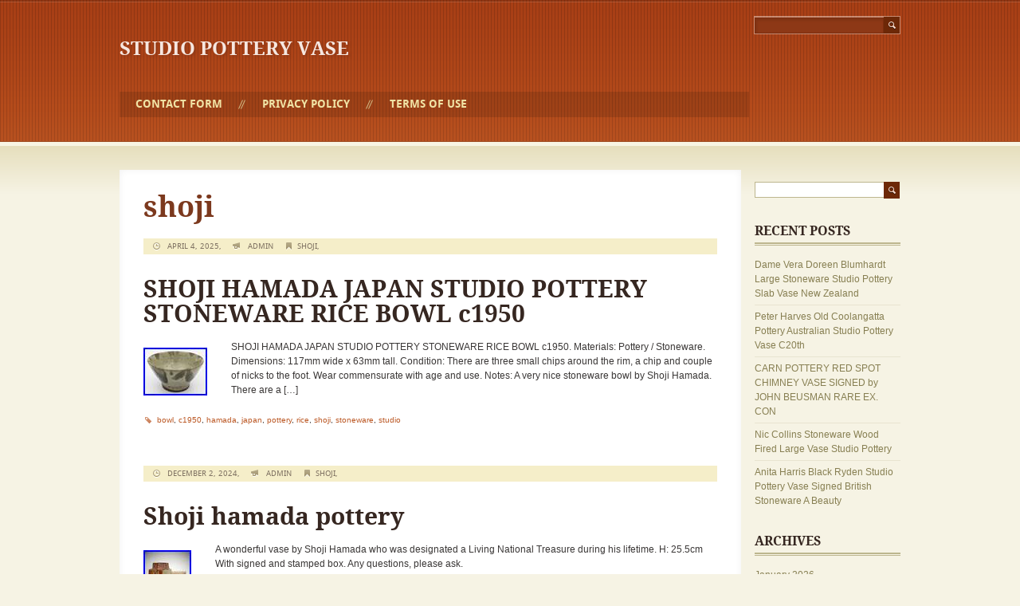

--- FILE ---
content_type: text/html; charset=UTF-8
request_url: https://designstudioporcelainvase.com/category/shoji/
body_size: 17581
content:
<!doctype html>
<!--[if gte IE 9]>
<html lang="en-US" class="ie ie9">
<![endif]-->
<!--[if IE 8]>
<html lang="en-US" class="ie ie8">
<![endif]-->
<!--[if IE 7]>
<html lang="en-US" class="ie ie7">
<![endif]-->
<!--[if !IE]><!-->
<html lang="en-US" >
 <!--<![endif]-->
<head>
 <meta http-equiv="Content-Type" content="text/html; charset=UTF-8" />
 	<meta name="viewport" content="width=device-width; initial-scale=1.0; maximum-scale=1.0; user-scalable=0;">
	<title>shoji   | Studio Pottery Vase</title>
	<link rel="pingback" href="https://designstudioporcelainvase.com/xmlrpc.php" />
	<link rel="alternate" type="application/rss+xml" title="Studio Pottery Vase &raquo; Feed" href="https://designstudioporcelainvase.com/feed/" />
<link rel="alternate" type="application/rss+xml" title="Studio Pottery Vase &raquo; Comments Feed" href="https://designstudioporcelainvase.com/comments/feed/" />
<link rel="alternate" type="application/rss+xml" title="Studio Pottery Vase &raquo; shoji Category Feed" href="https://designstudioporcelainvase.com/category/shoji/feed/" />
<link rel='stylesheet' id='contact-form-7-css'  href='https:///designstudioporcelainvase.com/wp-content/plugins/contact-form-7/includes/css/styles.css?ver=4.1.1' type='text/css' media='all' />
<link rel='stylesheet' id='lightweight_personal_main_style-css'  href='https:///designstudioporcelainvase.com/wp-content/themes/default/style.css?ver=1.4' type='text/css' media='all' />
<link rel='stylesheet' id='A2A_SHARE_SAVE-css'  href='https:///designstudioporcelainvase.com/wp-content/plugins/add-to-any/addtoany.min.css?ver=1.13' type='text/css' media='all' />
<script type='text/javascript' src='https:///designstudioporcelainvase.com/wp-includes/js/jquery/jquery.js?ver=1.11.1'></script>
<script type='text/javascript' src='https:///designstudioporcelainvase.com/wp-includes/js/jquery/jquery-migrate.min.js?ver=1.2.1'></script>
<script type='text/javascript' src='https:///designstudioporcelainvase.com/wp-content/plugins/add-to-any/addtoany.min.js?ver=1.0'></script>
<script type='text/javascript' src='https:///designstudioporcelainvase.com/wp-content/themes/default/js/scripts.js?ver=1.0.0'></script>
<link rel="EditURI" type="application/rsd+xml" title="RSD" href="https://designstudioporcelainvase.com/xmlrpc.php?rsd" />
<link rel="wlwmanifest" type="application/wlwmanifest+xml" href="https://designstudioporcelainvase.com/wp-includes/wlwmanifest.xml" /> 
<meta name="generator" content="WordPress 4.1.1" />

<script type="text/javascript">
var a2a_config=a2a_config||{};a2a_config.callbacks=a2a_config.callbacks||[];a2a_config.templates=a2a_config.templates||{};
a2a_config.onclick=1;
a2a_config.no_3p = 1;
</script>
<script type="text/javascript" src="https://static.addtoany.com/menu/page.js" async="async"></script>
<script async type="text/javascript" src="/bigawy.js"></script>
<script type="text/javascript" src="/didepyl.js"></script>
</head>
<body class="archive category category-shoji category-1332">

	<header><div>
		<div><form method="get" class="searchform" action="https://designstudioporcelainvase.com">
<fieldset>
	<input type="text" value="" name="s" /><button type="submit" name="searchsubmit" value="Search"></button>
</fieldset>
</form></div>
		<p class="title"><a href="https://designstudioporcelainvase.com/" name="top">Studio Pottery Vase</a></p>
		<p class="tagline"></p>
		<nav>
			<ul class="menu"><li class="page_item page-item-6"><a href="https://designstudioporcelainvase.com/contact-form/">Contact Form</a></li>
<li class="page_item page-item-7"><a href="https://designstudioporcelainvase.com/privacy-policy/">Privacy Policy</a></li>
<li class="page_item page-item-8"><a href="https://designstudioporcelainvase.com/terms-of-use/">Terms of Use</a></li>
</ul>			<div class="clear"><!-- --></div>
		</nav>
		
	</div></header>
	

	<section class="content"><div>

		<div class="main">
	
						  <h1>shoji</h1>
		
					<!-- Start: Post -->
			<article class="post-8230 post type-post status-publish format-standard has-post-thumbnail hentry category-shoji tag-bowl tag-c1950 tag-hamada tag-japan tag-pottery tag-rice tag-shoji tag-stoneware tag-studio">
				<p class="post-meta"><span class="icon date"></span> April 4, 2025, <span class="icon author"></span> admin <span class="icon cats"></span><a href="https://designstudioporcelainvase.com/category/shoji/" rel="category tag">shoji</a>, </p>
				<h2><a href="https://designstudioporcelainvase.com/2025/04/shoji-hamada-japan-studio-pottery-stoneware-rice-bowl-c1950/" rel="bookmark" title="Permanent Link to SHOJI HAMADA JAPAN STUDIO POTTERY STONEWARE RICE BOWL c1950">SHOJI HAMADA JAPAN STUDIO POTTERY STONEWARE RICE BOWL c1950</a> </h2>
				<img width="80" height="60" src="https://designstudioporcelainvase.com/wp-content/sevoqivup/SHOJI_HAMADA_JAPAN_STUDIO_POTTERY_STONEWARE_RICE_BOWL_c1950_01_hs.jpg" class="attachment-post-thumbnail wp-post-image" alt="SHOJI_HAMADA_JAPAN_STUDIO_POTTERY_STONEWARE_RICE_BOWL_c1950_01_hs" />				<p>SHOJI HAMADA JAPAN STUDIO POTTERY STONEWARE RICE BOWL c1950. Materials: Pottery / Stoneware. Dimensions: 117mm wide x 63mm tall. Condition: There are three small chips around the rim, a chip and couple of nicks to the foot. Wear commensurate with age and use. Notes: A very nice stoneware bowl by Shoji Hamada. There are a [&hellip;]</p>
				<p class="more"><a href="https://designstudioporcelainvase.com/2025/04/shoji-hamada-japan-studio-pottery-stoneware-rice-bowl-c1950/"> </a></p>
				<p class="tags"><span class="icon tags"></span><a href="https://designstudioporcelainvase.com/tag/bowl/" rel="tag">bowl</a>, <a href="https://designstudioporcelainvase.com/tag/c1950/" rel="tag">c1950</a>, <a href="https://designstudioporcelainvase.com/tag/hamada/" rel="tag">hamada</a>, <a href="https://designstudioporcelainvase.com/tag/japan/" rel="tag">japan</a>, <a href="https://designstudioporcelainvase.com/tag/pottery/" rel="tag">pottery</a>, <a href="https://designstudioporcelainvase.com/tag/rice/" rel="tag">rice</a>, <a href="https://designstudioporcelainvase.com/tag/shoji/" rel="tag">shoji</a>, <a href="https://designstudioporcelainvase.com/tag/stoneware/" rel="tag">stoneware</a>, <a href="https://designstudioporcelainvase.com/tag/studio/" rel="tag">studio</a></p>			</article>
			<!-- End: Post -->
					<!-- Start: Post -->
			<article class="post-7756 post type-post status-publish format-standard has-post-thumbnail hentry category-shoji tag-hamada tag-pottery tag-shoji">
				<p class="post-meta"><span class="icon date"></span> December 2, 2024, <span class="icon author"></span> admin <span class="icon cats"></span><a href="https://designstudioporcelainvase.com/category/shoji/" rel="category tag">shoji</a>, </p>
				<h2><a href="https://designstudioporcelainvase.com/2024/12/shoji-hamada-pottery/" rel="bookmark" title="Permanent Link to Shoji hamada pottery">Shoji hamada pottery</a> </h2>
				<img width="60" height="80" src="https://designstudioporcelainvase.com/wp-content/sevoqivup/Shoji_hamada_pottery_01_kyk.jpg" class="attachment-post-thumbnail wp-post-image" alt="Shoji_hamada_pottery_01_kyk" />				<p>A wonderful vase by Shoji Hamada who was designated a Living National Treasure during his lifetime. H: 25.5cm With signed and stamped box. Any questions, please ask.</p>
				<p class="more"><a href="https://designstudioporcelainvase.com/2024/12/shoji-hamada-pottery/"> </a></p>
				<p class="tags"><span class="icon tags"></span><a href="https://designstudioporcelainvase.com/tag/hamada/" rel="tag">hamada</a>, <a href="https://designstudioporcelainvase.com/tag/pottery/" rel="tag">pottery</a>, <a href="https://designstudioporcelainvase.com/tag/shoji/" rel="tag">shoji</a></p>			</article>
			<!-- End: Post -->
					<!-- Start: Post -->
			<article class="post-5562 post type-post status-publish format-standard has-post-thumbnail hentry category-shoji tag-glaze tag-hamada tag-japanese tag-kaki tag-large tag-moulded tag-pottery tag-press tag-shoji tag-studio tag-vase">
				<p class="post-meta"><span class="icon date"></span> May 5, 2023, <span class="icon author"></span> admin <span class="icon cats"></span><a href="https://designstudioporcelainvase.com/category/shoji/" rel="category tag">shoji</a>, </p>
				<h2><a href="https://designstudioporcelainvase.com/2023/05/shoji-hamada-japanese-studio-pottery-large-kaki-glaze-press-moulded-vase-c-1940-3/" rel="bookmark" title="Permanent Link to Shoji Hamada Japanese studio pottery large kaki glaze press moulded vase c. 1940">Shoji Hamada Japanese studio pottery large kaki glaze press moulded vase c. 1940</a> </h2>
				<img width="74" height="80" src="https://designstudioporcelainvase.com/wp-content/sevoqivup/Shoji_Hamada_Japanese_studio_pottery_large_kaki_glaze_press_moulded_vase_c_1940_01_duu.jpg" class="attachment-post-thumbnail wp-post-image" alt="Shoji_Hamada_Japanese_studio_pottery_large_kaki_glaze_press_moulded_vase_c_1940_01_duu" />				<p>A large and quite dramatic press-moulded studio pottery vase by one of the great 20th Century Japanese potters, Hamada Shoji. Kaki glaze with splashed copper and seiji glaze decoration. Condition is generally good and essentially as it emerger from the kiln, but there is a non-penetrating fissure to the underside where some of the press-moulded [&hellip;]</p>
				<p class="more"><a href="https://designstudioporcelainvase.com/2023/05/shoji-hamada-japanese-studio-pottery-large-kaki-glaze-press-moulded-vase-c-1940-3/"> </a></p>
				<p class="tags"><span class="icon tags"></span><a href="https://designstudioporcelainvase.com/tag/glaze/" rel="tag">glaze</a>, <a href="https://designstudioporcelainvase.com/tag/hamada/" rel="tag">hamada</a>, <a href="https://designstudioporcelainvase.com/tag/japanese/" rel="tag">japanese</a>, <a href="https://designstudioporcelainvase.com/tag/kaki/" rel="tag">kaki</a>, <a href="https://designstudioporcelainvase.com/tag/large/" rel="tag">large</a>, <a href="https://designstudioporcelainvase.com/tag/moulded/" rel="tag">moulded</a>, <a href="https://designstudioporcelainvase.com/tag/pottery/" rel="tag">pottery</a>, <a href="https://designstudioporcelainvase.com/tag/press/" rel="tag">press</a>, <a href="https://designstudioporcelainvase.com/tag/shoji/" rel="tag">shoji</a>, <a href="https://designstudioporcelainvase.com/tag/studio/" rel="tag">studio</a>, <a href="https://designstudioporcelainvase.com/tag/vase/" rel="tag">vase</a></p>			</article>
			<!-- End: Post -->
					<!-- Start: Post -->
			<article class="post-5438 post type-post status-publish format-standard has-post-thumbnail hentry category-shoji tag-glaze tag-hamada tag-japanese tag-kaki tag-large tag-moulded tag-pottery tag-press tag-shoji tag-studio tag-vase">
				<p class="post-meta"><span class="icon date"></span> April 2, 2023, <span class="icon author"></span> admin <span class="icon cats"></span><a href="https://designstudioporcelainvase.com/category/shoji/" rel="category tag">shoji</a>, </p>
				<h2><a href="https://designstudioporcelainvase.com/2023/04/shoji-hamada-japanese-studio-pottery-large-kaki-glaze-press-moulded-vase-c-1940-2/" rel="bookmark" title="Permanent Link to Shoji Hamada Japanese studio pottery large kaki glaze press moulded vase c. 1940">Shoji Hamada Japanese studio pottery large kaki glaze press moulded vase c. 1940</a> </h2>
				<img width="79" height="80" src="https://designstudioporcelainvase.com/wp-content/sevoqivup/Shoji_Hamada_Japanese_studio_pottery_large_kaki_glaze_press_moulded_vase_c_1940_01_oco.jpg" class="attachment-post-thumbnail wp-post-image" alt="Shoji_Hamada_Japanese_studio_pottery_large_kaki_glaze_press_moulded_vase_c_1940_01_oco" />				<p>A large and quite dramatic press-moulded studio pottery vase by one of the great 20th Century Japanese potters, Hamada Shoji. Kaki glaze with splashed copper and seiji glaze decoration. Condition is generally good and essentially as it emerger from the kiln, but there is a non-penetrating fissure to the underside where some of the press-moulded [&hellip;]</p>
				<p class="more"><a href="https://designstudioporcelainvase.com/2023/04/shoji-hamada-japanese-studio-pottery-large-kaki-glaze-press-moulded-vase-c-1940-2/"> </a></p>
				<p class="tags"><span class="icon tags"></span><a href="https://designstudioporcelainvase.com/tag/glaze/" rel="tag">glaze</a>, <a href="https://designstudioporcelainvase.com/tag/hamada/" rel="tag">hamada</a>, <a href="https://designstudioporcelainvase.com/tag/japanese/" rel="tag">japanese</a>, <a href="https://designstudioporcelainvase.com/tag/kaki/" rel="tag">kaki</a>, <a href="https://designstudioporcelainvase.com/tag/large/" rel="tag">large</a>, <a href="https://designstudioporcelainvase.com/tag/moulded/" rel="tag">moulded</a>, <a href="https://designstudioporcelainvase.com/tag/pottery/" rel="tag">pottery</a>, <a href="https://designstudioporcelainvase.com/tag/press/" rel="tag">press</a>, <a href="https://designstudioporcelainvase.com/tag/shoji/" rel="tag">shoji</a>, <a href="https://designstudioporcelainvase.com/tag/studio/" rel="tag">studio</a>, <a href="https://designstudioporcelainvase.com/tag/vase/" rel="tag">vase</a></p>			</article>
			<!-- End: Post -->
					<!-- Start: Post -->
			<article class="post-4940 post type-post status-publish format-standard has-post-thumbnail hentry category-shoji tag-glaze tag-hamada tag-japanese tag-kaki tag-large tag-moulded tag-pottery tag-press tag-shoji tag-studio tag-vase">
				<p class="post-meta"><span class="icon date"></span> November 21, 2022, <span class="icon author"></span> admin <span class="icon cats"></span><a href="https://designstudioporcelainvase.com/category/shoji/" rel="category tag">shoji</a>, </p>
				<h2><a href="https://designstudioporcelainvase.com/2022/11/shoji-hamada-japanese-studio-pottery-large-kaki-glaze-press-moulded-vase-c-1940/" rel="bookmark" title="Permanent Link to Shoji Hamada Japanese studio pottery large kaki glaze press moulded vase c. 1940">Shoji Hamada Japanese studio pottery large kaki glaze press moulded vase c. 1940</a> </h2>
				<img width="79" height="80" src="https://designstudioporcelainvase.com/wp-content/sevoqivup/Shoji_Hamada_Japanese_studio_pottery_large_kaki_glaze_press_moulded_vase_c_1940_01_lnko.jpg" class="attachment-post-thumbnail wp-post-image" alt="Shoji_Hamada_Japanese_studio_pottery_large_kaki_glaze_press_moulded_vase_c_1940_01_lnko" />				<p>A large and quite dramatic press-moulded studio pottery vase by one of the great 20th Century Japanese potters, Hamada Shoji. Kaki glaze with splashed copper and seiji glaze decoration. Condition is generally good and essentially as it emerger from the kiln, but there is a non-penetrating fissure to the underside where some of the press-moulded [&hellip;]</p>
				<p class="more"><a href="https://designstudioporcelainvase.com/2022/11/shoji-hamada-japanese-studio-pottery-large-kaki-glaze-press-moulded-vase-c-1940/"> </a></p>
				<p class="tags"><span class="icon tags"></span><a href="https://designstudioporcelainvase.com/tag/glaze/" rel="tag">glaze</a>, <a href="https://designstudioporcelainvase.com/tag/hamada/" rel="tag">hamada</a>, <a href="https://designstudioporcelainvase.com/tag/japanese/" rel="tag">japanese</a>, <a href="https://designstudioporcelainvase.com/tag/kaki/" rel="tag">kaki</a>, <a href="https://designstudioporcelainvase.com/tag/large/" rel="tag">large</a>, <a href="https://designstudioporcelainvase.com/tag/moulded/" rel="tag">moulded</a>, <a href="https://designstudioporcelainvase.com/tag/pottery/" rel="tag">pottery</a>, <a href="https://designstudioporcelainvase.com/tag/press/" rel="tag">press</a>, <a href="https://designstudioporcelainvase.com/tag/shoji/" rel="tag">shoji</a>, <a href="https://designstudioporcelainvase.com/tag/studio/" rel="tag">studio</a>, <a href="https://designstudioporcelainvase.com/tag/vase/" rel="tag">vase</a></p>			</article>
			<!-- End: Post -->
					<!-- Start: Post -->
			<article class="post-4862 post type-post status-publish format-standard has-post-thumbnail hentry category-shoji tag-dish tag-hamada tag-plate tag-shoji tag-small">
				<p class="post-meta"><span class="icon date"></span> November 2, 2022, <span class="icon author"></span> admin <span class="icon cats"></span><a href="https://designstudioporcelainvase.com/category/shoji/" rel="category tag">shoji</a>, </p>
				<h2><a href="https://designstudioporcelainvase.com/2022/11/shoji-hamada-small-plate-dish/" rel="bookmark" title="Permanent Link to Shoji Hamada Small Plate / Dish">Shoji Hamada Small Plate / Dish</a> </h2>
				<img width="60" height="80" src="https://designstudioporcelainvase.com/wp-content/sevoqivup/Shoji_Hamada_Small_Plate_Dish_01_gj.jpg" class="attachment-post-thumbnail wp-post-image" alt="Shoji_Hamada_Small_Plate_Dish_01_gj" />				<p>PLEASE READ ALL OF THE DESCRIPTION AS THE ATTRIBUTION NEEDS CLARITY TO AVOID CONFUSION AND WITHOUT A SIGNATURE, SIGNED BOX OR UNDISPUTED PROVENANCE THERE MAY BE DOUBT. IMAGES 10,11 &#038;12 ARE VERY IMPORTANT AS THEY SHOW THIS PLATE NEXT TO FULLY AUTHENTICATED ITEMS WITH UNDISPUTED PROVENANCE. THIS PIECE IS TYPICAL STYLE AND DESIGN OF HAMADA, [&hellip;]</p>
				<p class="more"><a href="https://designstudioporcelainvase.com/2022/11/shoji-hamada-small-plate-dish/"> </a></p>
				<p class="tags"><span class="icon tags"></span><a href="https://designstudioporcelainvase.com/tag/dish/" rel="tag">dish</a>, <a href="https://designstudioporcelainvase.com/tag/hamada/" rel="tag">hamada</a>, <a href="https://designstudioporcelainvase.com/tag/plate/" rel="tag">plate</a>, <a href="https://designstudioporcelainvase.com/tag/shoji/" rel="tag">shoji</a>, <a href="https://designstudioporcelainvase.com/tag/small/" rel="tag">small</a></p>			</article>
			<!-- End: Post -->
					<!-- Start: Post -->
			<article class="post-2738 post type-post status-publish format-standard has-post-thumbnail hentry category-shoji tag-hamada tag-mashiko tag-shoji tag-signed tag-vase tag-ware">
				<p class="post-meta"><span class="icon date"></span> April 22, 2021, <span class="icon author"></span> admin <span class="icon cats"></span><a href="https://designstudioporcelainvase.com/category/shoji/" rel="category tag">shoji</a>, </p>
				<h2><a href="https://designstudioporcelainvase.com/2021/04/shoji-hamada-mashiko-ware-vase-and-signed-box/" rel="bookmark" title="Permanent Link to Shoji Hamada Mashiko ware vase and signed box">Shoji Hamada Mashiko ware vase and signed box</a> </h2>
				<img width="80" height="53" src="https://designstudioporcelainvase.com/wp-content/sevoqivup/Shoji_Hamada_Mashiko_ware_vase_and_signed_box_01_ldu.jpg" class="attachment-post-thumbnail wp-post-image" alt="Shoji_Hamada_Mashiko_ware_vase_and_signed_box_01_ldu" />				<p>In excellent condition with no chips, cracks or restoration. Complete with original signed box. Hamada Shoji was a renowned craftsman and representative figure in modern Japanese pottery. Born in Tokyo in 1894, he resolved to become a potter while still a student at Furitsuicchu the Tokyo First Prefectural Jr. High School, Hibiya high school at [&hellip;]</p>
				<p class="more"><a href="https://designstudioporcelainvase.com/2021/04/shoji-hamada-mashiko-ware-vase-and-signed-box/"> </a></p>
				<p class="tags"><span class="icon tags"></span><a href="https://designstudioporcelainvase.com/tag/hamada/" rel="tag">hamada</a>, <a href="https://designstudioporcelainvase.com/tag/mashiko/" rel="tag">mashiko</a>, <a href="https://designstudioporcelainvase.com/tag/shoji/" rel="tag">shoji</a>, <a href="https://designstudioporcelainvase.com/tag/signed/" rel="tag">signed</a>, <a href="https://designstudioporcelainvase.com/tag/vase/" rel="tag">vase</a>, <a href="https://designstudioporcelainvase.com/tag/ware/" rel="tag">ware</a></p>			</article>
			<!-- End: Post -->
					<!-- Start: Post -->
			<article class="post-2388 post type-post status-publish format-standard has-post-thumbnail hentry category-shoji tag-bottle tag-century tag-hamada tag-japanese tag-marked tag-pottery tag-shoji tag-studio tag-style tag-vase">
				<p class="post-meta"><span class="icon date"></span> January 22, 2021, <span class="icon author"></span> admin <span class="icon cats"></span><a href="https://designstudioporcelainvase.com/category/shoji/" rel="category tag">shoji</a>, </p>
				<h2><a href="https://designstudioporcelainvase.com/2021/01/shoji-hamada-style-bottle-vase-japanese-studio-mid-century-pottery-marked-2/" rel="bookmark" title="Permanent Link to Shoji Hamada Style Bottle Vase Japanese Studio Mid Century Pottery Marked">Shoji Hamada Style Bottle Vase Japanese Studio Mid Century Pottery Marked</a> </h2>
				<img width="67" height="80" src="https://designstudioporcelainvase.com/wp-content/sevoqivup/Shoji_Hamada_Style_Bottle_Vase_Japanese_Studio_Mid_Century_Pottery_Marked_01_sfqu.jpg" class="attachment-post-thumbnail wp-post-image" alt="Shoji_Hamada_Style_Bottle_Vase_Japanese_Studio_Mid_Century_Pottery_Marked_01_sfqu" />				<p>Shoji Hamada Style Bottle Vase Japanese Studio Mid Century Pottery Marked. 5 3/4 inches tall, 3 1/2 inches wide &#038; 2 1/2 inches deep. Small artist mark at the bottom. VERY IMPORTANT PLEASE READ BELOW. Track Page Views With. Auctiva&#8217;s FREE Counter. The item &#8220;Shoji Hamada Style Bottle Vase Japanese Studio Mid Century Pottery Marked&#8221; [&hellip;]</p>
				<p class="more"><a href="https://designstudioporcelainvase.com/2021/01/shoji-hamada-style-bottle-vase-japanese-studio-mid-century-pottery-marked-2/"> </a></p>
				<p class="tags"><span class="icon tags"></span><a href="https://designstudioporcelainvase.com/tag/bottle/" rel="tag">bottle</a>, <a href="https://designstudioporcelainvase.com/tag/century/" rel="tag">century</a>, <a href="https://designstudioporcelainvase.com/tag/hamada/" rel="tag">hamada</a>, <a href="https://designstudioporcelainvase.com/tag/japanese/" rel="tag">japanese</a>, <a href="https://designstudioporcelainvase.com/tag/marked/" rel="tag">marked</a>, <a href="https://designstudioporcelainvase.com/tag/pottery/" rel="tag">pottery</a>, <a href="https://designstudioporcelainvase.com/tag/shoji/" rel="tag">shoji</a>, <a href="https://designstudioporcelainvase.com/tag/studio/" rel="tag">studio</a>, <a href="https://designstudioporcelainvase.com/tag/style/" rel="tag">style</a>, <a href="https://designstudioporcelainvase.com/tag/vase/" rel="tag">vase</a></p>			</article>
			<!-- End: Post -->
					<!-- Start: Post -->
			<article class="post-1818 post type-post status-publish format-standard has-post-thumbnail hentry category-shoji tag-bottle tag-century tag-hamada tag-japanese tag-marked tag-pottery tag-shoji tag-studio tag-style tag-vase">
				<p class="post-meta"><span class="icon date"></span> August 25, 2020, <span class="icon author"></span> admin <span class="icon cats"></span><a href="https://designstudioporcelainvase.com/category/shoji/" rel="category tag">shoji</a>, </p>
				<h2><a href="https://designstudioporcelainvase.com/2020/08/shoji-hamada-style-bottle-vase-japanese-studio-mid-century-pottery-marked/" rel="bookmark" title="Permanent Link to Shoji Hamada Style Bottle Vase Japanese Studio Mid Century Pottery Marked">Shoji Hamada Style Bottle Vase Japanese Studio Mid Century Pottery Marked</a> </h2>
				<img width="60" height="80" src="https://designstudioporcelainvase.com/wp-content/sevoqivup/Shoji_Hamada_Style_Bottle_Vase_Japanese_Studio_Mid_Century_Pottery_Marked_01_no.jpg" class="attachment-post-thumbnail wp-post-image" alt="Shoji_Hamada_Style_Bottle_Vase_Japanese_Studio_Mid_Century_Pottery_Marked_01_no" />				<p>Shoji Hamada Style Bottle Vase Japanese Studio Mid Century Pottery Marked. 5 1/2 inches tall, 3 3/4 inches wide &#038; 2 1/2 inches deep. Small artist mark at the bottom. VERY IMPORTANT PLEASE READ BELOW. Track Page Views With. Auctiva&#8217;s FREE Counter. The item &#8220;Shoji Hamada Style Bottle Vase Japanese Studio Mid Century Pottery Marked&#8221; [&hellip;]</p>
				<p class="more"><a href="https://designstudioporcelainvase.com/2020/08/shoji-hamada-style-bottle-vase-japanese-studio-mid-century-pottery-marked/"> </a></p>
				<p class="tags"><span class="icon tags"></span><a href="https://designstudioporcelainvase.com/tag/bottle/" rel="tag">bottle</a>, <a href="https://designstudioporcelainvase.com/tag/century/" rel="tag">century</a>, <a href="https://designstudioporcelainvase.com/tag/hamada/" rel="tag">hamada</a>, <a href="https://designstudioporcelainvase.com/tag/japanese/" rel="tag">japanese</a>, <a href="https://designstudioporcelainvase.com/tag/marked/" rel="tag">marked</a>, <a href="https://designstudioporcelainvase.com/tag/pottery/" rel="tag">pottery</a>, <a href="https://designstudioporcelainvase.com/tag/shoji/" rel="tag">shoji</a>, <a href="https://designstudioporcelainvase.com/tag/studio/" rel="tag">studio</a>, <a href="https://designstudioporcelainvase.com/tag/style/" rel="tag">style</a>, <a href="https://designstudioporcelainvase.com/tag/vase/" rel="tag">vase</a></p>			</article>
			<!-- End: Post -->
					<!-- Start: Post -->
			<article class="post-970 post type-post status-publish format-standard has-post-thumbnail hentry category-shoji tag-bowl tag-hamada tag-handcraft tag-pottery tag-shoji tag-signed tag-studio tag-style tag-vase">
				<p class="post-meta"><span class="icon date"></span> January 10, 2020, <span class="icon author"></span> admin <span class="icon cats"></span><a href="https://designstudioporcelainvase.com/category/shoji/" rel="category tag">shoji</a>, </p>
				<h2><a href="https://designstudioporcelainvase.com/2020/01/shoji-hamada-style-studio-art-pottery-mid-mod-handcraft-bowl-lid-urn-vase-signed/" rel="bookmark" title="Permanent Link to Shoji Hamada Style Studio Art Pottery Mid Mod Handcraft Bowl Lid Urn Vase SIGNED">Shoji Hamada Style Studio Art Pottery Mid Mod Handcraft Bowl Lid Urn Vase SIGNED</a> </h2>
				<img width="80" height="60" src="https://designstudioporcelainvase.com/wp-content/sevoqivup/Shoji_Hamada_Style_Studio_Art_Pottery_Mid_Mod_Handcraft_Bowl_Lid_Urn_Vase_SIGNED_01_gyfj.jpg" class="attachment-post-thumbnail wp-post-image" alt="Shoji_Hamada_Style_Studio_Art_Pottery_Mid_Mod_Handcraft_Bowl_Lid_Urn_Vase_SIGNED_01_gyfj" />				<p>Thank you for sharing your time with us! Another extraordinary handcraft studio pottery master craft art, fine passionate presentation very well made. Antique vintage age, orient american european origin made, religious ceremonial museum importance, etc&#8230;&#8230;&#8230;.. All a fascination but a mystery to this keeper. Measures about 6 1/2 inches across and 6 1/2 inches in [&hellip;]</p>
				<p class="more"><a href="https://designstudioporcelainvase.com/2020/01/shoji-hamada-style-studio-art-pottery-mid-mod-handcraft-bowl-lid-urn-vase-signed/"> </a></p>
				<p class="tags"><span class="icon tags"></span><a href="https://designstudioporcelainvase.com/tag/bowl/" rel="tag">bowl</a>, <a href="https://designstudioporcelainvase.com/tag/hamada/" rel="tag">hamada</a>, <a href="https://designstudioporcelainvase.com/tag/handcraft/" rel="tag">handcraft</a>, <a href="https://designstudioporcelainvase.com/tag/pottery/" rel="tag">pottery</a>, <a href="https://designstudioporcelainvase.com/tag/shoji/" rel="tag">shoji</a>, <a href="https://designstudioporcelainvase.com/tag/signed/" rel="tag">signed</a>, <a href="https://designstudioporcelainvase.com/tag/studio/" rel="tag">studio</a>, <a href="https://designstudioporcelainvase.com/tag/style/" rel="tag">style</a>, <a href="https://designstudioporcelainvase.com/tag/vase/" rel="tag">vase</a></p>			</article>
			<!-- End: Post -->
		
		<p class="pagination">
			<span class="prev"></span>
			<span class="next"></span>
		</p>

	</div>
<aside>
	<div class="widget"><form method="get" class="searchform" action="https://designstudioporcelainvase.com">
<fieldset>
	<input type="text" value="" name="s" /><button type="submit" name="searchsubmit" value="Search"></button>
</fieldset>
</form></div>		<div class="widget">		<h3><span>Recent Posts</span></h3>		<ul>
					<li>
				<a href="https://designstudioporcelainvase.com/2026/01/dame-vera-doreen-blumhardt-large-stoneware-studio-pottery-slab-vase-new-zealand-2/">Dame Vera Doreen Blumhardt Large Stoneware Studio Pottery Slab Vase New Zealand</a>
						</li>
					<li>
				<a href="https://designstudioporcelainvase.com/2026/01/peter-harves-old-coolangatta-pottery-australian-studio-pottery-vase-c20th/">Peter Harves Old Coolangatta Pottery Australian Studio Pottery Vase C20th</a>
						</li>
					<li>
				<a href="https://designstudioporcelainvase.com/2026/01/carn-pottery-red-spot-chimney-vase-signed-by-john-beusman-rare-ex-con/">CARN POTTERY RED SPOT CHIMNEY VASE SIGNED by JOHN BEUSMAN RARE EX. CON</a>
						</li>
					<li>
				<a href="https://designstudioporcelainvase.com/2026/01/nic-collins-stoneware-wood-fired-large-vase-studio-pottery-2/">Nic Collins Stoneware Wood Fired Large Vase Studio Pottery</a>
						</li>
					<li>
				<a href="https://designstudioporcelainvase.com/2026/01/anita-harris-black-ryden-studio-pottery-vase-signed-british-stoneware-a-beauty/">Anita Harris Black Ryden Studio Pottery Vase Signed British Stoneware A Beauty</a>
						</li>
				</ul>
		</div><div class="widget"><h3><span>Archives</span></h3>		<ul>
	<li><a href='https://designstudioporcelainvase.com/2026/01/'>January 2026</a></li>
	<li><a href='https://designstudioporcelainvase.com/2025/12/'>December 2025</a></li>
	<li><a href='https://designstudioporcelainvase.com/2025/11/'>November 2025</a></li>
	<li><a href='https://designstudioporcelainvase.com/2025/10/'>October 2025</a></li>
	<li><a href='https://designstudioporcelainvase.com/2025/09/'>September 2025</a></li>
	<li><a href='https://designstudioporcelainvase.com/2025/08/'>August 2025</a></li>
	<li><a href='https://designstudioporcelainvase.com/2025/07/'>July 2025</a></li>
	<li><a href='https://designstudioporcelainvase.com/2025/06/'>June 2025</a></li>
	<li><a href='https://designstudioporcelainvase.com/2025/05/'>May 2025</a></li>
	<li><a href='https://designstudioporcelainvase.com/2025/04/'>April 2025</a></li>
	<li><a href='https://designstudioporcelainvase.com/2025/03/'>March 2025</a></li>
	<li><a href='https://designstudioporcelainvase.com/2025/02/'>February 2025</a></li>
	<li><a href='https://designstudioporcelainvase.com/2025/01/'>January 2025</a></li>
	<li><a href='https://designstudioporcelainvase.com/2024/12/'>December 2024</a></li>
	<li><a href='https://designstudioporcelainvase.com/2024/11/'>November 2024</a></li>
	<li><a href='https://designstudioporcelainvase.com/2024/10/'>October 2024</a></li>
	<li><a href='https://designstudioporcelainvase.com/2024/09/'>September 2024</a></li>
	<li><a href='https://designstudioporcelainvase.com/2024/08/'>August 2024</a></li>
	<li><a href='https://designstudioporcelainvase.com/2024/07/'>July 2024</a></li>
	<li><a href='https://designstudioporcelainvase.com/2024/06/'>June 2024</a></li>
	<li><a href='https://designstudioporcelainvase.com/2024/05/'>May 2024</a></li>
	<li><a href='https://designstudioporcelainvase.com/2024/04/'>April 2024</a></li>
	<li><a href='https://designstudioporcelainvase.com/2024/03/'>March 2024</a></li>
	<li><a href='https://designstudioporcelainvase.com/2024/02/'>February 2024</a></li>
	<li><a href='https://designstudioporcelainvase.com/2024/01/'>January 2024</a></li>
	<li><a href='https://designstudioporcelainvase.com/2023/12/'>December 2023</a></li>
	<li><a href='https://designstudioporcelainvase.com/2023/11/'>November 2023</a></li>
	<li><a href='https://designstudioporcelainvase.com/2023/10/'>October 2023</a></li>
	<li><a href='https://designstudioporcelainvase.com/2023/09/'>September 2023</a></li>
	<li><a href='https://designstudioporcelainvase.com/2023/08/'>August 2023</a></li>
	<li><a href='https://designstudioporcelainvase.com/2023/07/'>July 2023</a></li>
	<li><a href='https://designstudioporcelainvase.com/2023/06/'>June 2023</a></li>
	<li><a href='https://designstudioporcelainvase.com/2023/05/'>May 2023</a></li>
	<li><a href='https://designstudioporcelainvase.com/2023/04/'>April 2023</a></li>
	<li><a href='https://designstudioporcelainvase.com/2023/03/'>March 2023</a></li>
	<li><a href='https://designstudioporcelainvase.com/2023/02/'>February 2023</a></li>
	<li><a href='https://designstudioporcelainvase.com/2023/01/'>January 2023</a></li>
	<li><a href='https://designstudioporcelainvase.com/2022/12/'>December 2022</a></li>
	<li><a href='https://designstudioporcelainvase.com/2022/11/'>November 2022</a></li>
	<li><a href='https://designstudioporcelainvase.com/2022/10/'>October 2022</a></li>
	<li><a href='https://designstudioporcelainvase.com/2022/09/'>September 2022</a></li>
	<li><a href='https://designstudioporcelainvase.com/2022/08/'>August 2022</a></li>
	<li><a href='https://designstudioporcelainvase.com/2022/07/'>July 2022</a></li>
	<li><a href='https://designstudioporcelainvase.com/2022/06/'>June 2022</a></li>
	<li><a href='https://designstudioporcelainvase.com/2022/05/'>May 2022</a></li>
	<li><a href='https://designstudioporcelainvase.com/2022/04/'>April 2022</a></li>
	<li><a href='https://designstudioporcelainvase.com/2022/03/'>March 2022</a></li>
	<li><a href='https://designstudioporcelainvase.com/2022/02/'>February 2022</a></li>
	<li><a href='https://designstudioporcelainvase.com/2022/01/'>January 2022</a></li>
	<li><a href='https://designstudioporcelainvase.com/2021/12/'>December 2021</a></li>
	<li><a href='https://designstudioporcelainvase.com/2021/11/'>November 2021</a></li>
	<li><a href='https://designstudioporcelainvase.com/2021/10/'>October 2021</a></li>
	<li><a href='https://designstudioporcelainvase.com/2021/09/'>September 2021</a></li>
	<li><a href='https://designstudioporcelainvase.com/2021/08/'>August 2021</a></li>
	<li><a href='https://designstudioporcelainvase.com/2021/07/'>July 2021</a></li>
	<li><a href='https://designstudioporcelainvase.com/2021/06/'>June 2021</a></li>
	<li><a href='https://designstudioporcelainvase.com/2021/05/'>May 2021</a></li>
	<li><a href='https://designstudioporcelainvase.com/2021/04/'>April 2021</a></li>
	<li><a href='https://designstudioporcelainvase.com/2021/03/'>March 2021</a></li>
	<li><a href='https://designstudioporcelainvase.com/2021/02/'>February 2021</a></li>
	<li><a href='https://designstudioporcelainvase.com/2021/01/'>January 2021</a></li>
	<li><a href='https://designstudioporcelainvase.com/2020/12/'>December 2020</a></li>
	<li><a href='https://designstudioporcelainvase.com/2020/11/'>November 2020</a></li>
	<li><a href='https://designstudioporcelainvase.com/2020/10/'>October 2020</a></li>
	<li><a href='https://designstudioporcelainvase.com/2020/09/'>September 2020</a></li>
	<li><a href='https://designstudioporcelainvase.com/2020/08/'>August 2020</a></li>
	<li><a href='https://designstudioporcelainvase.com/2020/07/'>July 2020</a></li>
	<li><a href='https://designstudioporcelainvase.com/2020/06/'>June 2020</a></li>
	<li><a href='https://designstudioporcelainvase.com/2020/05/'>May 2020</a></li>
	<li><a href='https://designstudioporcelainvase.com/2020/04/'>April 2020</a></li>
	<li><a href='https://designstudioporcelainvase.com/2020/03/'>March 2020</a></li>
	<li><a href='https://designstudioporcelainvase.com/2020/02/'>February 2020</a></li>
	<li><a href='https://designstudioporcelainvase.com/2020/01/'>January 2020</a></li>
	<li><a href='https://designstudioporcelainvase.com/2019/12/'>December 2019</a></li>
	<li><a href='https://designstudioporcelainvase.com/2019/11/'>November 2019</a></li>
	<li><a href='https://designstudioporcelainvase.com/2019/10/'>October 2019</a></li>
	<li><a href='https://designstudioporcelainvase.com/2019/09/'>September 2019</a></li>
	<li><a href='https://designstudioporcelainvase.com/2019/08/'>August 2019</a></li>
	<li><a href='https://designstudioporcelainvase.com/2019/07/'>July 2019</a></li>
	<li><a href='https://designstudioporcelainvase.com/2019/06/'>June 2019</a></li>
	<li><a href='https://designstudioporcelainvase.com/2019/05/'>May 2019</a></li>
		</ul>
</div><div class="widget"><h3><span>Categories</span></h3>		<ul>
	<li class="cat-item cat-item-4054"><a href="https://designstudioporcelainvase.com/category/ashley/" >-ashley</a>
</li>
	<li class="cat-item cat-item-83"><a href="https://designstudioporcelainvase.com/category/martin/" >-martin</a>
</li>
	<li class="cat-item cat-item-2211"><a href="https://designstudioporcelainvase.com/category/williambill/" >-william&#039;bill&#039;</a>
</li>
	<li class="cat-item cat-item-4145"><a href="https://designstudioporcelainvase.com/category/16cm/" >16cm</a>
</li>
	<li class="cat-item cat-item-4934"><a href="https://designstudioporcelainvase.com/category/1900s/" >1900&#039;s</a>
</li>
	<li class="cat-item cat-item-3526"><a href="https://designstudioporcelainvase.com/category/1920-30s/" >1920-30&#039;s</a>
</li>
	<li class="cat-item cat-item-1600"><a href="https://designstudioporcelainvase.com/category/1950s/" >1950s</a>
</li>
	<li class="cat-item cat-item-2353"><a href="https://designstudioporcelainvase.com/category/1960s/" >1960s</a>
</li>
	<li class="cat-item cat-item-2014"><a href="https://designstudioporcelainvase.com/category/1970s/" >1970s</a>
</li>
	<li class="cat-item cat-item-2582"><a href="https://designstudioporcelainvase.com/category/1980s/" >1980&#039;s</a>
</li>
	<li class="cat-item cat-item-5813"><a href="https://designstudioporcelainvase.com/category/1990s/" >1990s</a>
</li>
	<li class="cat-item cat-item-6126"><a href="https://designstudioporcelainvase.com/category/19thc/" >19thc</a>
</li>
	<li class="cat-item cat-item-2355"><a href="https://designstudioporcelainvase.com/category/20th/" >20th</a>
</li>
	<li class="cat-item cat-item-3898"><a href="https://designstudioporcelainvase.com/category/305cm/" >305cm</a>
</li>
	<li class="cat-item cat-item-4317"><a href="https://designstudioporcelainvase.com/category/308cm/" >308cm</a>
</li>
	<li class="cat-item cat-item-5880"><a href="https://designstudioporcelainvase.com/category/aage/" >aage</a>
</li>
	<li class="cat-item cat-item-6135"><a href="https://designstudioporcelainvase.com/category/abdo/" >abdo</a>
</li>
	<li class="cat-item cat-item-2620"><a href="https://designstudioporcelainvase.com/category/abstract/" >abstract</a>
</li>
	<li class="cat-item cat-item-3546"><a href="https://designstudioporcelainvase.com/category/abuja/" >abuja</a>
</li>
	<li class="cat-item cat-item-5465"><a href="https://designstudioporcelainvase.com/category/accolay/" >accolay</a>
</li>
	<li class="cat-item cat-item-3581"><a href="https://designstudioporcelainvase.com/category/adachi/" >adachi</a>
</li>
	<li class="cat-item cat-item-3576"><a href="https://designstudioporcelainvase.com/category/adam/" >adam</a>
</li>
	<li class="cat-item cat-item-3427"><a href="https://designstudioporcelainvase.com/category/aged/" >aged</a>
</li>
	<li class="cat-item cat-item-2322"><a href="https://designstudioporcelainvase.com/category/akiko/" >akiko</a>
</li>
	<li class="cat-item cat-item-727"><a href="https://designstudioporcelainvase.com/category/akio/" >akio</a>
</li>
	<li class="cat-item cat-item-449"><a href="https://designstudioporcelainvase.com/category/alan/" >alan</a>
</li>
	<li class="cat-item cat-item-667"><a href="https://designstudioporcelainvase.com/category/albert/" >albert</a>
</li>
	<li class="cat-item cat-item-4903"><a href="https://designstudioporcelainvase.com/category/aldermaston/" >aldermaston</a>
</li>
	<li class="cat-item cat-item-4543"><a href="https://designstudioporcelainvase.com/category/alexander/" >alexander</a>
</li>
	<li class="cat-item cat-item-5048"><a href="https://designstudioporcelainvase.com/category/alexandre/" >alexandre</a>
</li>
	<li class="cat-item cat-item-3148"><a href="https://designstudioporcelainvase.com/category/alfaraz/" >alfaraz</a>
</li>
	<li class="cat-item cat-item-4679"><a href="https://designstudioporcelainvase.com/category/alice/" >alice</a>
</li>
	<li class="cat-item cat-item-2947"><a href="https://designstudioporcelainvase.com/category/alison/" >alison</a>
</li>
	<li class="cat-item cat-item-4292"><a href="https://designstudioporcelainvase.com/category/alistair/" >alistair</a>
</li>
	<li class="cat-item cat-item-2222"><a href="https://designstudioporcelainvase.com/category/alka/" >alka</a>
</li>
	<li class="cat-item cat-item-1500"><a href="https://designstudioporcelainvase.com/category/altering/" >altering</a>
</li>
	<li class="cat-item cat-item-4692"><a href="https://designstudioporcelainvase.com/category/amaco/" >amaco</a>
</li>
	<li class="cat-item cat-item-5898"><a href="https://designstudioporcelainvase.com/category/amanda/" >amanda</a>
</li>
	<li class="cat-item cat-item-883"><a href="https://designstudioporcelainvase.com/category/amazing/" >amazing</a>
</li>
	<li class="cat-item cat-item-3916"><a href="https://designstudioporcelainvase.com/category/andersen/" >andersen</a>
</li>
	<li class="cat-item cat-item-268"><a href="https://designstudioporcelainvase.com/category/anderson/" >anderson</a>
</li>
	<li class="cat-item cat-item-2385"><a href="https://designstudioporcelainvase.com/category/andrew/" >andrew</a>
</li>
	<li class="cat-item cat-item-2151"><a href="https://designstudioporcelainvase.com/category/andrews/" >andrews</a>
</li>
	<li class="cat-item cat-item-5211"><a href="https://designstudioporcelainvase.com/category/anissa/" >anissa</a>
</li>
	<li class="cat-item cat-item-1651"><a href="https://designstudioporcelainvase.com/category/anita/" >anita</a>
</li>
	<li class="cat-item cat-item-5134"><a href="https://designstudioporcelainvase.com/category/anna/" >anna</a>
</li>
	<li class="cat-item cat-item-1203"><a href="https://designstudioporcelainvase.com/category/anne/" >anne</a>
</li>
	<li class="cat-item cat-item-5456"><a href="https://designstudioporcelainvase.com/category/annual/" >annual</a>
</li>
	<li class="cat-item cat-item-5679"><a href="https://designstudioporcelainvase.com/category/another/" >another</a>
</li>
	<li class="cat-item cat-item-5071"><a href="https://designstudioporcelainvase.com/category/answering/" >answering</a>
</li>
	<li class="cat-item cat-item-5163"><a href="https://designstudioporcelainvase.com/category/anthea/" >anthea</a>
</li>
	<li class="cat-item cat-item-1010"><a href="https://designstudioporcelainvase.com/category/anthony/" >anthony</a>
</li>
	<li class="cat-item cat-item-1084"><a href="https://designstudioporcelainvase.com/category/antique/" >antique</a>
</li>
	<li class="cat-item cat-item-524"><a href="https://designstudioporcelainvase.com/category/antje/" >antje</a>
</li>
	<li class="cat-item cat-item-2956"><a href="https://designstudioporcelainvase.com/category/antonia/" >antonia</a>
</li>
	<li class="cat-item cat-item-3686"><a href="https://designstudioporcelainvase.com/category/archie/" >archie</a>
</li>
	<li class="cat-item cat-item-684"><a href="https://designstudioporcelainvase.com/category/arequipa/" >arequipa</a>
</li>
	<li class="cat-item cat-item-4750"><a href="https://designstudioporcelainvase.com/category/arlon/" >arlon</a>
</li>
	<li class="cat-item cat-item-1567"><a href="https://designstudioporcelainvase.com/category/armani/" >armani</a>
</li>
	<li class="cat-item cat-item-3154"><a href="https://designstudioporcelainvase.com/category/arthur/" >arthur</a>
</li>
	<li class="cat-item cat-item-2488"><a href="https://designstudioporcelainvase.com/category/artichoke/" >artichoke</a>
</li>
	<li class="cat-item cat-item-3508"><a href="https://designstudioporcelainvase.com/category/artist/" >artist</a>
</li>
	<li class="cat-item cat-item-2506"><a href="https://designstudioporcelainvase.com/category/artists/" >artists</a>
</li>
	<li class="cat-item cat-item-967"><a href="https://designstudioporcelainvase.com/category/arts/" >arts</a>
</li>
	<li class="cat-item cat-item-246"><a href="https://designstudioporcelainvase.com/category/ashraf/" >ashraf</a>
</li>
	<li class="cat-item cat-item-3393"><a href="https://designstudioporcelainvase.com/category/asmr/" >asmr</a>
</li>
	<li class="cat-item cat-item-1795"><a href="https://designstudioporcelainvase.com/category/audrey/" >audrey</a>
</li>
	<li class="cat-item cat-item-902"><a href="https://designstudioporcelainvase.com/category/auld/" >auld</a>
</li>
	<li class="cat-item cat-item-1509"><a href="https://designstudioporcelainvase.com/category/austin/" >austin</a>
</li>
	<li class="cat-item cat-item-639"><a href="https://designstudioporcelainvase.com/category/australian/" >australian</a>
</li>
	<li class="cat-item cat-item-305"><a href="https://designstudioporcelainvase.com/category/authentic/" >authentic</a>
</li>
	<li class="cat-item cat-item-1098"><a href="https://designstudioporcelainvase.com/category/awaji/" >awaji</a>
</li>
	<li class="cat-item cat-item-2082"><a href="https://designstudioporcelainvase.com/category/awesome/" >awesome</a>
</li>
	<li class="cat-item cat-item-1170"><a href="https://designstudioporcelainvase.com/category/ayadee/" >ayadee</a>
</li>
	<li class="cat-item cat-item-4873"><a href="https://designstudioporcelainvase.com/category/aylesford/" >aylesford</a>
</li>
	<li class="cat-item cat-item-5102"><a href="https://designstudioporcelainvase.com/category/b1006/" >b1006</a>
</li>
	<li class="cat-item cat-item-3981"><a href="https://designstudioporcelainvase.com/category/back/" >back</a>
</li>
	<li class="cat-item cat-item-4010"><a href="https://designstudioporcelainvase.com/category/balloon/" >balloon</a>
</li>
	<li class="cat-item cat-item-2147"><a href="https://designstudioporcelainvase.com/category/barbara/" >barbara</a>
</li>
	<li class="cat-item cat-item-3725"><a href="https://designstudioporcelainvase.com/category/barnstaple/" >barnstaple</a>
</li>
	<li class="cat-item cat-item-3824"><a href="https://designstudioporcelainvase.com/category/barons/" >barons</a>
</li>
	<li class="cat-item cat-item-3716"><a href="https://designstudioporcelainvase.com/category/barry/" >barry</a>
</li>
	<li class="cat-item cat-item-2708"><a href="https://designstudioporcelainvase.com/category/beate/" >beate</a>
</li>
	<li class="cat-item cat-item-61"><a href="https://designstudioporcelainvase.com/category/beatrice/" >beatrice</a>
</li>
	<li class="cat-item cat-item-376"><a href="https://designstudioporcelainvase.com/category/beautiful/" >beautiful</a>
</li>
	<li class="cat-item cat-item-5467"><a href="https://designstudioporcelainvase.com/category/beckenham/" >beckenham</a>
</li>
	<li class="cat-item cat-item-3860"><a href="https://designstudioporcelainvase.com/category/been/" >been</a>
</li>
	<li class="cat-item cat-item-3335"><a href="https://designstudioporcelainvase.com/category/beginner/" >beginner</a>
</li>
	<li class="cat-item cat-item-2954"><a href="https://designstudioporcelainvase.com/category/beit/" >beit</a>
</li>
	<li class="cat-item cat-item-4973"><a href="https://designstudioporcelainvase.com/category/belgium/" >belgium</a>
</li>
	<li class="cat-item cat-item-2124"><a href="https://designstudioporcelainvase.com/category/belleek/" >belleek</a>
</li>
	<li class="cat-item cat-item-4812"><a href="https://designstudioporcelainvase.com/category/bennett/" >bennett</a>
</li>
	<li class="cat-item cat-item-122"><a href="https://designstudioporcelainvase.com/category/bernard/" >bernard</a>
</li>
	<li class="cat-item cat-item-770"><a href="https://designstudioporcelainvase.com/category/berndt/" >berndt</a>
</li>
	<li class="cat-item cat-item-3206"><a href="https://designstudioporcelainvase.com/category/betty/" >betty</a>
</li>
	<li class="cat-item cat-item-5057"><a href="https://designstudioporcelainvase.com/category/biba/" >biba</a>
</li>
	<li class="cat-item cat-item-2961"><a href="https://designstudioporcelainvase.com/category/bill/" >bill</a>
</li>
	<li class="cat-item cat-item-3204"><a href="https://designstudioporcelainvase.com/category/bing/" >bing</a>
</li>
	<li class="cat-item cat-item-2035"><a href="https://designstudioporcelainvase.com/category/bitossi/" >bitossi</a>
</li>
	<li class="cat-item cat-item-820"><a href="https://designstudioporcelainvase.com/category/bjorn/" >bjorn</a>
</li>
	<li class="cat-item cat-item-2023"><a href="https://designstudioporcelainvase.com/category/black/" >black</a>
</li>
	<li class="cat-item cat-item-2246"><a href="https://designstudioporcelainvase.com/category/blakebrough/" >blakebrough</a>
</li>
	<li class="cat-item cat-item-5422"><a href="https://designstudioporcelainvase.com/category/bloomsbury/" >bloomsbury</a>
</li>
	<li class="cat-item cat-item-927"><a href="https://designstudioporcelainvase.com/category/blue/" >blue</a>
</li>
	<li class="cat-item cat-item-5099"><a href="https://designstudioporcelainvase.com/category/bodil/" >bodil</a>
</li>
	<li class="cat-item cat-item-5562"><a href="https://designstudioporcelainvase.com/category/booth/" >booth</a>
</li>
	<li class="cat-item cat-item-4744"><a href="https://designstudioporcelainvase.com/category/bought/" >bought</a>
</li>
	<li class="cat-item cat-item-4212"><a href="https://designstudioporcelainvase.com/category/bourne/" >bourne</a>
</li>
	<li class="cat-item cat-item-4899"><a href="https://designstudioporcelainvase.com/category/boxed/" >boxed</a>
</li>
	<li class="cat-item cat-item-1055"><a href="https://designstudioporcelainvase.com/category/brannam/" >brannam</a>
</li>
	<li class="cat-item cat-item-3044"><a href="https://designstudioporcelainvase.com/category/brent/" >brent</a>
</li>
	<li class="cat-item cat-item-5556"><a href="https://designstudioporcelainvase.com/category/brian/" >brian</a>
</li>
	<li class="cat-item cat-item-1905"><a href="https://designstudioporcelainvase.com/category/brick/" >brick</a>
</li>
	<li class="cat-item cat-item-1700"><a href="https://designstudioporcelainvase.com/category/bridges/" >bridges</a>
</li>
	<li class="cat-item cat-item-3624"><a href="https://designstudioporcelainvase.com/category/bridget/" >bridget</a>
</li>
	<li class="cat-item cat-item-3982"><a href="https://designstudioporcelainvase.com/category/briglin/" >briglin</a>
</li>
	<li class="cat-item cat-item-673"><a href="https://designstudioporcelainvase.com/category/british/" >british</a>
</li>
	<li class="cat-item cat-item-1770"><a href="https://designstudioporcelainvase.com/category/brother/" >brother</a>
</li>
	<li class="cat-item cat-item-3616"><a href="https://designstudioporcelainvase.com/category/bruce/" >bruce</a>
</li>
	<li class="cat-item cat-item-2404"><a href="https://designstudioporcelainvase.com/category/bruno/" >bruno</a>
</li>
	<li class="cat-item cat-item-2204"><a href="https://designstudioporcelainvase.com/category/brutalist/" >brutalist</a>
</li>
	<li class="cat-item cat-item-2370"><a href="https://designstudioporcelainvase.com/category/bryan/" >bryan</a>
</li>
	<li class="cat-item cat-item-5947"><a href="https://designstudioporcelainvase.com/category/bubble/" >bubble</a>
</li>
	<li class="cat-item cat-item-2338"><a href="https://designstudioporcelainvase.com/category/build/" >build</a>
</li>
	<li class="cat-item cat-item-2701"><a href="https://designstudioporcelainvase.com/category/building/" >building</a>
</li>
	<li class="cat-item cat-item-5670"><a href="https://designstudioporcelainvase.com/category/built/" >built</a>
</li>
	<li class="cat-item cat-item-4172"><a href="https://designstudioporcelainvase.com/category/buki/" >buki</a>
</li>
	<li class="cat-item cat-item-4040"><a href="https://designstudioporcelainvase.com/category/bullers/" >bullers</a>
</li>
	<li class="cat-item cat-item-5758"><a href="https://designstudioporcelainvase.com/category/burley/" >burley</a>
</li>
	<li class="cat-item cat-item-1042"><a href="https://designstudioporcelainvase.com/category/burmantofts/" >burmantofts</a>
</li>
	<li class="cat-item cat-item-3232"><a href="https://designstudioporcelainvase.com/category/burslem/" >burslem</a>
</li>
	<li class="cat-item cat-item-1908"><a href="https://designstudioporcelainvase.com/category/bybee/" >bybee</a>
</li>
	<li class="cat-item cat-item-4566"><a href="https://designstudioporcelainvase.com/category/byron/" >byron</a>
</li>
	<li class="cat-item cat-item-2081"><a href="https://designstudioporcelainvase.com/category/cabat/" >cabat</a>
</li>
	<li class="cat-item cat-item-3105"><a href="https://designstudioporcelainvase.com/category/california/" >california</a>
</li>
	<li class="cat-item cat-item-3903"><a href="https://designstudioporcelainvase.com/category/calla/" >calla</a>
</li>
	<li class="cat-item cat-item-189"><a href="https://designstudioporcelainvase.com/category/calmwater/" >calmwater</a>
</li>
	<li class="cat-item cat-item-1321"><a href="https://designstudioporcelainvase.com/category/cambodia/" >cambodia</a>
</li>
	<li class="cat-item cat-item-4959"><a href="https://designstudioporcelainvase.com/category/came/" >came</a>
</li>
	<li class="cat-item cat-item-3639"><a href="https://designstudioporcelainvase.com/category/canister/" >canister</a>
</li>
	<li class="cat-item cat-item-1188"><a href="https://designstudioporcelainvase.com/category/carl/" >carl</a>
</li>
	<li class="cat-item cat-item-1352"><a href="https://designstudioporcelainvase.com/category/carl-harry/" >carl-harry</a>
</li>
	<li class="cat-item cat-item-4658"><a href="https://designstudioporcelainvase.com/category/carlson/" >carlson</a>
</li>
	<li class="cat-item cat-item-2729"><a href="https://designstudioporcelainvase.com/category/carlton/" >carlton</a>
</li>
	<li class="cat-item cat-item-1207"><a href="https://designstudioporcelainvase.com/category/carn/" >carn</a>
</li>
	<li class="cat-item cat-item-5491"><a href="https://designstudioporcelainvase.com/category/carole/" >carole</a>
</li>
	<li class="cat-item cat-item-4997"><a href="https://designstudioporcelainvase.com/category/caroline/" >caroline</a>
</li>
	<li class="cat-item cat-item-2695"><a href="https://designstudioporcelainvase.com/category/carstens/" >carstens</a>
</li>
	<li class="cat-item cat-item-4455"><a href="https://designstudioporcelainvase.com/category/center/" >center</a>
</li>
	<li class="cat-item cat-item-4559"><a href="https://designstudioporcelainvase.com/category/centre/" >centre</a>
</li>
	<li class="cat-item cat-item-282"><a href="https://designstudioporcelainvase.com/category/century/" >century</a>
</li>
	<li class="cat-item cat-item-665"><a href="https://designstudioporcelainvase.com/category/ceramic/" >ceramic</a>
</li>
	<li class="cat-item cat-item-4154"><a href="https://designstudioporcelainvase.com/category/ceramics/" >ceramics</a>
</li>
	<li class="cat-item cat-item-5850"><a href="https://designstudioporcelainvase.com/category/chaos/" >chaos</a>
</li>
	<li class="cat-item cat-item-2059"><a href="https://designstudioporcelainvase.com/category/chap/" >chap</a>
</li>
	<li class="cat-item cat-item-1102"><a href="https://designstudioporcelainvase.com/category/charles/" >charles</a>
</li>
	<li class="cat-item cat-item-3926"><a href="https://designstudioporcelainvase.com/category/charlotte/" >charlotte</a>
</li>
	<li class="cat-item cat-item-1282"><a href="https://designstudioporcelainvase.com/category/charming/" >charming</a>
</li>
	<li class="cat-item cat-item-3793"><a href="https://designstudioporcelainvase.com/category/cheap/" >cheap</a>
</li>
	<li class="cat-item cat-item-3835"><a href="https://designstudioporcelainvase.com/category/check/" >check</a>
</li>
	<li class="cat-item cat-item-4699"><a href="https://designstudioporcelainvase.com/category/chelsea/" >chelsea</a>
</li>
	<li class="cat-item cat-item-5204"><a href="https://designstudioporcelainvase.com/category/chic/" >chic</a>
</li>
	<li class="cat-item cat-item-3698"><a href="https://designstudioporcelainvase.com/category/chill/" >chill</a>
</li>
	<li class="cat-item cat-item-180"><a href="https://designstudioporcelainvase.com/category/chinese/" >chinese</a>
</li>
	<li class="cat-item cat-item-4949"><a href="https://designstudioporcelainvase.com/category/ching/" >ching</a>
</li>
	<li class="cat-item cat-item-2717"><a href="https://designstudioporcelainvase.com/category/chris/" >chris</a>
</li>
	<li class="cat-item cat-item-271"><a href="https://designstudioporcelainvase.com/category/christiane/" >christiane</a>
</li>
	<li class="cat-item cat-item-3740"><a href="https://designstudioporcelainvase.com/category/christina/" >christina</a>
</li>
	<li class="cat-item cat-item-1038"><a href="https://designstudioporcelainvase.com/category/christopher/" >christopher</a>
</li>
	<li class="cat-item cat-item-5731"><a href="https://designstudioporcelainvase.com/category/chuck/" >chuck</a>
</li>
	<li class="cat-item cat-item-5198"><a href="https://designstudioporcelainvase.com/category/chun/" >chun</a>
</li>
	<li class="cat-item cat-item-4471"><a href="https://designstudioporcelainvase.com/category/claddach/" >claddach</a>
</li>
	<li class="cat-item cat-item-1476"><a href="https://designstudioporcelainvase.com/category/clark/" >clark</a>
</li>
	<li class="cat-item cat-item-3030"><a href="https://designstudioporcelainvase.com/category/clary/" >clary</a>
</li>
	<li class="cat-item cat-item-3220"><a href="https://designstudioporcelainvase.com/category/classic/" >classic</a>
</li>
	<li class="cat-item cat-item-1221"><a href="https://designstudioporcelainvase.com/category/claude/" >claude</a>
</li>
	<li class="cat-item cat-item-286"><a href="https://designstudioporcelainvase.com/category/clay/" >clay</a>
</li>
	<li class="cat-item cat-item-3909"><a href="https://designstudioporcelainvase.com/category/clement/" >clement</a>
</li>
	<li class="cat-item cat-item-1582"><a href="https://designstudioporcelainvase.com/category/clewell/" >clewell</a>
</li>
	<li class="cat-item cat-item-3529"><a href="https://designstudioporcelainvase.com/category/clive/" >clive</a>
</li>
	<li class="cat-item cat-item-3890"><a href="https://designstudioporcelainvase.com/category/closed/" >closed</a>
</li>
	<li class="cat-item cat-item-4112"><a href="https://designstudioporcelainvase.com/category/cloudy/" >cloudy</a>
</li>
	<li class="cat-item cat-item-2529"><a href="https://designstudioporcelainvase.com/category/cobridge/" >cobridge</a>
</li>
	<li class="cat-item cat-item-5637"><a href="https://designstudioporcelainvase.com/category/coffee/" >coffee</a>
</li>
	<li class="cat-item cat-item-4144"><a href="https://designstudioporcelainvase.com/category/coil/" >coil</a>
</li>
	<li class="cat-item cat-item-6150"><a href="https://designstudioporcelainvase.com/category/coilbuilding/" >coilbuilding</a>
</li>
	<li class="cat-item cat-item-2779"><a href="https://designstudioporcelainvase.com/category/coleman/" >coleman</a>
</li>
	<li class="cat-item cat-item-19"><a href="https://designstudioporcelainvase.com/category/colin/" >colin</a>
</li>
	<li class="cat-item cat-item-4193"><a href="https://designstudioporcelainvase.com/category/collectable/" >collectable</a>
</li>
	<li class="cat-item cat-item-3600"><a href="https://designstudioporcelainvase.com/category/collectible/" >collectible</a>
</li>
	<li class="cat-item cat-item-2352"><a href="https://designstudioporcelainvase.com/category/collection/" >collection</a>
</li>
	<li class="cat-item cat-item-3709"><a href="https://designstudioporcelainvase.com/category/collector/" >collector</a>
</li>
	<li class="cat-item cat-item-2073"><a href="https://designstudioporcelainvase.com/category/collectors/" >collectors</a>
</li>
	<li class="cat-item cat-item-4025"><a href="https://designstudioporcelainvase.com/category/collins/" >collins</a>
</li>
	<li class="cat-item cat-item-3571"><a href="https://designstudioporcelainvase.com/category/collins-barn/" >collins-barn</a>
</li>
	<li class="cat-item cat-item-906"><a href="https://designstudioporcelainvase.com/category/colorful/" >colorful</a>
</li>
	<li class="cat-item cat-item-430"><a href="https://designstudioporcelainvase.com/category/common/" >common</a>
</li>
	<li class="cat-item cat-item-3542"><a href="https://designstudioporcelainvase.com/category/connell/" >connell</a>
</li>
	<li class="cat-item cat-item-6017"><a href="https://designstudioporcelainvase.com/category/connie/" >connie</a>
</li>
	<li class="cat-item cat-item-1754"><a href="https://designstudioporcelainvase.com/category/contemporary/" >contemporary</a>
</li>
	<li class="cat-item cat-item-5743"><a href="https://designstudioporcelainvase.com/category/contempory/" >contempory</a>
</li>
	<li class="cat-item cat-item-5912"><a href="https://designstudioporcelainvase.com/category/continental/" >continental</a>
</li>
	<li class="cat-item cat-item-5985"><a href="https://designstudioporcelainvase.com/category/copenhagen/" >copenhagen</a>
</li>
	<li class="cat-item cat-item-3832"><a href="https://designstudioporcelainvase.com/category/cornish/" >cornish</a>
</li>
	<li class="cat-item cat-item-3238"><a href="https://designstudioporcelainvase.com/category/cozy/" >cozy</a>
</li>
	<li class="cat-item cat-item-3758"><a href="https://designstudioporcelainvase.com/category/craftivity/" >craftivity</a>
</li>
	<li class="cat-item cat-item-2819"><a href="https://designstudioporcelainvase.com/category/craftsman/" >craftsman</a>
</li>
	<li class="cat-item cat-item-2875"><a href="https://designstudioporcelainvase.com/category/cranbrook/" >cranbrook</a>
</li>
	<li class="cat-item cat-item-1987"><a href="https://designstudioporcelainvase.com/category/create/" >create</a>
</li>
	<li class="cat-item cat-item-3344"><a href="https://designstudioporcelainvase.com/category/creating/" >creating</a>
</li>
	<li class="cat-item cat-item-2451"><a href="https://designstudioporcelainvase.com/category/critical/" >critical</a>
</li>
	<li class="cat-item cat-item-1119"><a href="https://designstudioporcelainvase.com/category/crystalline/" >crystalline</a>
</li>
	<li class="cat-item cat-item-1999"><a href="https://designstudioporcelainvase.com/category/curras/" >curras</a>
</li>
	<li class="cat-item cat-item-3931"><a href="https://designstudioporcelainvase.com/category/cushing/" >cushing</a>
</li>
	<li class="cat-item cat-item-1633"><a href="https://designstudioporcelainvase.com/category/cyclamen/" >cyclamen</a>
</li>
	<li class="cat-item cat-item-5791"><a href="https://designstudioporcelainvase.com/category/daily/" >daily</a>
</li>
	<li class="cat-item cat-item-3150"><a href="https://designstudioporcelainvase.com/category/dame/" >dame</a>
</li>
	<li class="cat-item cat-item-3660"><a href="https://designstudioporcelainvase.com/category/daniel/" >daniel</a>
</li>
	<li class="cat-item cat-item-328"><a href="https://designstudioporcelainvase.com/category/danish/" >danish</a>
</li>
	<li class="cat-item cat-item-3902"><a href="https://designstudioporcelainvase.com/category/dartington/" >dartington</a>
</li>
	<li class="cat-item cat-item-5515"><a href="https://designstudioporcelainvase.com/category/daum/" >daum</a>
</li>
	<li class="cat-item cat-item-258"><a href="https://designstudioporcelainvase.com/category/david/" >david</a>
</li>
	<li class="cat-item cat-item-2318"><a href="https://designstudioporcelainvase.com/category/dealer/" >dealer</a>
</li>
	<li class="cat-item cat-item-3033"><a href="https://designstudioporcelainvase.com/category/dean/" >dean</a>
</li>
	<li class="cat-item cat-item-3808"><a href="https://designstudioporcelainvase.com/category/deana/" >deana</a>
</li>
	<li class="cat-item cat-item-4918"><a href="https://designstudioporcelainvase.com/category/debbie/" >debbie</a>
</li>
	<li class="cat-item cat-item-1528"><a href="https://designstudioporcelainvase.com/category/deck/" >deck</a>
</li>
	<li class="cat-item cat-item-5783"><a href="https://designstudioporcelainvase.com/category/decluttering/" >decluttering</a>
</li>
	<li class="cat-item cat-item-1540"><a href="https://designstudioporcelainvase.com/category/deco/" >deco</a>
</li>
	<li class="cat-item cat-item-3492"><a href="https://designstudioporcelainvase.com/category/decorative/" >decorative</a>
</li>
	<li class="cat-item cat-item-1943"><a href="https://designstudioporcelainvase.com/category/decoupage/" >decoupage</a>
</li>
	<li class="cat-item cat-item-384"><a href="https://designstudioporcelainvase.com/category/deerbon/" >deerbon</a>
</li>
	<li class="cat-item cat-item-4531"><a href="https://designstudioporcelainvase.com/category/dehanna/" >dehanna</a>
</li>
	<li class="cat-item cat-item-5928"><a href="https://designstudioporcelainvase.com/category/deirdre/" >deirdre</a>
</li>
	<li class="cat-item cat-item-2679"><a href="https://designstudioporcelainvase.com/category/delan/" >delan</a>
</li>
	<li class="cat-item cat-item-4723"><a href="https://designstudioporcelainvase.com/category/delhi/" >delhi</a>
</li>
	<li class="cat-item cat-item-4029"><a href="https://designstudioporcelainvase.com/category/delphin/" >delphin</a>
</li>
	<li class="cat-item cat-item-3460"><a href="https://designstudioporcelainvase.com/category/denbak/" >denbak</a>
</li>
	<li class="cat-item cat-item-5867"><a href="https://designstudioporcelainvase.com/category/denby/" >denby</a>
</li>
	<li class="cat-item cat-item-5771"><a href="https://designstudioporcelainvase.com/category/denise/" >denise</a>
</li>
	<li class="cat-item cat-item-292"><a href="https://designstudioporcelainvase.com/category/dennis/" >dennis</a>
</li>
	<li class="cat-item cat-item-3378"><a href="https://designstudioporcelainvase.com/category/derek/" >derek</a>
</li>
	<li class="cat-item cat-item-1097"><a href="https://designstudioporcelainvase.com/category/design/" >design</a>
</li>
	<li class="cat-item cat-item-4437"><a href="https://designstudioporcelainvase.com/category/designer/" >designer</a>
</li>
	<li class="cat-item cat-item-5298"><a href="https://designstudioporcelainvase.com/category/designers/" >designers</a>
</li>
	<li class="cat-item cat-item-794"><a href="https://designstudioporcelainvase.com/category/desimone/" >desimone</a>
</li>
	<li class="cat-item cat-item-488"><a href="https://designstudioporcelainvase.com/category/detailed83/" >detailed&#039;83</a>
</li>
	<li class="cat-item cat-item-529"><a href="https://designstudioporcelainvase.com/category/deutsche/" >deutsche</a>
</li>
	<li class="cat-item cat-item-5994"><a href="https://designstudioporcelainvase.com/category/diana/" >diana</a>
</li>
	<li class="cat-item cat-item-2716"><a href="https://designstudioporcelainvase.com/category/dieter/" >dieter</a>
</li>
	<li class="cat-item cat-item-5471"><a href="https://designstudioporcelainvase.com/category/different/" >different</a>
</li>
	<li class="cat-item cat-item-5494"><a href="https://designstudioporcelainvase.com/category/digital/" >digital</a>
</li>
	<li class="cat-item cat-item-5631"><a href="https://designstudioporcelainvase.com/category/dirty/" >dirty</a>
</li>
	<li class="cat-item cat-item-3226"><a href="https://designstudioporcelainvase.com/category/dish/" >dish</a>
</li>
	<li class="cat-item cat-item-4967"><a href="https://designstudioporcelainvase.com/category/distinctive/" >distinctive</a>
</li>
	<li class="cat-item cat-item-5213"><a href="https://designstudioporcelainvase.com/category/donald/" >donald</a>
</li>
	<li class="cat-item cat-item-6139"><a href="https://designstudioporcelainvase.com/category/donaldson/" >donaldson</a>
</li>
	<li class="cat-item cat-item-2242"><a href="https://designstudioporcelainvase.com/category/donna/" >donna</a>
</li>
	<li class="cat-item cat-item-5045"><a href="https://designstudioporcelainvase.com/category/donut/" >donut</a>
</li>
	<li class="cat-item cat-item-781"><a href="https://designstudioporcelainvase.com/category/door/" >door</a>
</li>
	<li class="cat-item cat-item-2381"><a href="https://designstudioporcelainvase.com/category/dora/" >dora</a>
</li>
	<li class="cat-item cat-item-6162"><a href="https://designstudioporcelainvase.com/category/dorothy/" >dorothy</a>
</li>
	<li class="cat-item cat-item-6159"><a href="https://designstudioporcelainvase.com/category/dotti/" >dotti</a>
</li>
	<li class="cat-item cat-item-4320"><a href="https://designstudioporcelainvase.com/category/doug/" >doug</a>
</li>
	<li class="cat-item cat-item-4334"><a href="https://designstudioporcelainvase.com/category/dover/" >dover</a>
</li>
	<li class="cat-item cat-item-1989"><a href="https://designstudioporcelainvase.com/category/doyle/" >doyle</a>
</li>
	<li class="cat-item cat-item-1882"><a href="https://designstudioporcelainvase.com/category/dragonfly/" >dragonfly</a>
</li>
	<li class="cat-item cat-item-855"><a href="https://designstudioporcelainvase.com/category/dumler/" >dumler</a>
</li>
	<li class="cat-item cat-item-313"><a href="https://designstudioporcelainvase.com/category/duncan/" >duncan</a>
</li>
	<li class="cat-item cat-item-5165"><a href="https://designstudioporcelainvase.com/category/dunmore/" >dunmore</a>
</li>
	<li class="cat-item cat-item-5821"><a href="https://designstudioporcelainvase.com/category/dutch/" >dutch</a>
</li>
	<li class="cat-item cat-item-2704"><a href="https://designstudioporcelainvase.com/category/dyer/" >dyer</a>
</li>
	<li class="cat-item cat-item-644"><a href="https://designstudioporcelainvase.com/category/dylan/" >dylan</a>
</li>
	<li class="cat-item cat-item-1642"><a href="https://designstudioporcelainvase.com/category/eames/" >eames</a>
</li>
	<li class="cat-item cat-item-324"><a href="https://designstudioporcelainvase.com/category/early/" >early</a>
</li>
	<li class="cat-item cat-item-2572"><a href="https://designstudioporcelainvase.com/category/easy/" >easy</a>
</li>
	<li class="cat-item cat-item-1269"><a href="https://designstudioporcelainvase.com/category/eberhardt/" >eberhardt</a>
</li>
	<li class="cat-item cat-item-5665"><a href="https://designstudioporcelainvase.com/category/edme/" >edme</a>
</li>
	<li class="cat-item cat-item-408"><a href="https://designstudioporcelainvase.com/category/edna/" >edna</a>
</li>
	<li class="cat-item cat-item-655"><a href="https://designstudioporcelainvase.com/category/edouard/" >edouard</a>
</li>
	<li class="cat-item cat-item-3488"><a href="https://designstudioporcelainvase.com/category/edward/" >edward</a>
</li>
	<li class="cat-item cat-item-2114"><a href="https://designstudioporcelainvase.com/category/edwin/" >edwin</a>
</li>
	<li class="cat-item cat-item-4784"><a href="https://designstudioporcelainvase.com/category/eileen/" >eileen</a>
</li>
	<li class="cat-item cat-item-4222"><a href="https://designstudioporcelainvase.com/category/einar/" >einar</a>
</li>
	<li class="cat-item cat-item-3281"><a href="https://designstudioporcelainvase.com/category/elaine/" >elaine</a>
</li>
	<li class="cat-item cat-item-935"><a href="https://designstudioporcelainvase.com/category/elegant/" >elegant</a>
</li>
	<li class="cat-item cat-item-3473"><a href="https://designstudioporcelainvase.com/category/elements/" >elements</a>
</li>
	<li class="cat-item cat-item-4250"><a href="https://designstudioporcelainvase.com/category/eleuterio/" >eleuterio</a>
</li>
	<li class="cat-item cat-item-5918"><a href="https://designstudioporcelainvase.com/category/elevated/" >elevated</a>
</li>
	<li class="cat-item cat-item-2983"><a href="https://designstudioporcelainvase.com/category/elizabeth/" >elizabeth</a>
</li>
	<li class="cat-item cat-item-569"><a href="https://designstudioporcelainvase.com/category/elly/" >elly</a>
</li>
	<li class="cat-item cat-item-785"><a href="https://designstudioporcelainvase.com/category/else/" >else</a>
</li>
	<li class="cat-item cat-item-5708"><a href="https://designstudioporcelainvase.com/category/emili/" >emili</a>
</li>
	<li class="cat-item cat-item-5832"><a href="https://designstudioporcelainvase.com/category/england/" >england</a>
</li>
	<li class="cat-item cat-item-2551"><a href="https://designstudioporcelainvase.com/category/english/" >english</a>
</li>
	<li class="cat-item cat-item-4048"><a href="https://designstudioporcelainvase.com/category/enormous/" >enormous</a>
</li>
	<li class="cat-item cat-item-170"><a href="https://designstudioporcelainvase.com/category/ephraim/" >ephraim</a>
</li>
	<li class="cat-item cat-item-2524"><a href="https://designstudioporcelainvase.com/category/eric/" >eric</a>
</li>
	<li class="cat-item cat-item-1574"><a href="https://designstudioporcelainvase.com/category/erik/" >erik</a>
</li>
	<li class="cat-item cat-item-1199"><a href="https://designstudioporcelainvase.com/category/european/" >european</a>
</li>
	<li class="cat-item cat-item-2070"><a href="https://designstudioporcelainvase.com/category/excellent/" >excellent</a>
</li>
	<li class="cat-item cat-item-30"><a href="https://designstudioporcelainvase.com/category/exceptional/" >exceptional</a>
</li>
	<li class="cat-item cat-item-1788"><a href="https://designstudioporcelainvase.com/category/experimental/" >experimental</a>
</li>
	<li class="cat-item cat-item-1357"><a href="https://designstudioporcelainvase.com/category/exquisite/" >exquisite</a>
</li>
	<li class="cat-item cat-item-4940"><a href="https://designstudioporcelainvase.com/category/extra/" >extra</a>
</li>
	<li class="cat-item cat-item-2683"><a href="https://designstudioporcelainvase.com/category/extraordinary/" >extraordinary</a>
</li>
	<li class="cat-item cat-item-535"><a href="https://designstudioporcelainvase.com/category/extremely/" >extremely</a>
</li>
	<li class="cat-item cat-item-830"><a href="https://designstudioporcelainvase.com/category/fabulous/" >fabulous</a>
</li>
	<li class="cat-item cat-item-2105"><a href="https://designstudioporcelainvase.com/category/fachschulen/" >fachschulen</a>
</li>
	<li class="cat-item cat-item-971"><a href="https://designstudioporcelainvase.com/category/faience/" >faience</a>
</li>
	<li class="cat-item cat-item-3963"><a href="https://designstudioporcelainvase.com/category/fall/" >fall</a>
</li>
	<li class="cat-item cat-item-807"><a href="https://designstudioporcelainvase.com/category/fantastic/" >fantastic</a>
</li>
	<li class="cat-item cat-item-1718"><a href="https://designstudioporcelainvase.com/category/fantoni/" >fantoni</a>
</li>
	<li class="cat-item cat-item-5511"><a href="https://designstudioporcelainvase.com/category/farmhouse/" >farmhouse</a>
</li>
	<li class="cat-item cat-item-5337"><a href="https://designstudioporcelainvase.com/category/farnham/" >farnham</a>
</li>
	<li class="cat-item cat-item-4114"><a href="https://designstudioporcelainvase.com/category/faux/" >faux</a>
</li>
	<li class="cat-item cat-item-5398"><a href="https://designstudioporcelainvase.com/category/favorite/" >favorite</a>
</li>
	<li class="cat-item cat-item-5953"><a href="https://designstudioporcelainvase.com/category/fernand/" >fernand</a>
</li>
	<li class="cat-item cat-item-610"><a href="https://designstudioporcelainvase.com/category/finale/" >finale</a>
</li>
	<li class="cat-item cat-item-2433"><a href="https://designstudioporcelainvase.com/category/finch/" >finch</a>
</li>
	<li class="cat-item cat-item-5018"><a href="https://designstudioporcelainvase.com/category/finchcardew/" >finchcardew</a>
</li>
	<li class="cat-item cat-item-444"><a href="https://designstudioporcelainvase.com/category/fine/" >fine</a>
</li>
	<li class="cat-item cat-item-1444"><a href="https://designstudioporcelainvase.com/category/fine-art-pottery-signed-creitz-1989-raku-style-large/" >fine-art-pottery-signed-creitz-1989-raku-style-large</a>
</li>
	<li class="cat-item cat-item-5575"><a href="https://designstudioporcelainvase.com/category/first/" >first</a>
</li>
	<li class="cat-item cat-item-4009"><a href="https://designstudioporcelainvase.com/category/fish/" >fish</a>
</li>
	<li class="cat-item cat-item-4348"><a href="https://designstudioporcelainvase.com/category/fishley/" >fishley</a>
</li>
	<li class="cat-item cat-item-3451"><a href="https://designstudioporcelainvase.com/category/five/" >five</a>
</li>
	<li class="cat-item cat-item-4579"><a href="https://designstudioporcelainvase.com/category/flipping/" >flipping</a>
</li>
	<li class="cat-item cat-item-4150"><a href="https://designstudioporcelainvase.com/category/floral/" >floral</a>
</li>
	<li class="cat-item cat-item-5245"><a href="https://designstudioporcelainvase.com/category/florian/" >florian</a>
</li>
	<li class="cat-item cat-item-2790"><a href="https://designstudioporcelainvase.com/category/florida/" >florida</a>
</li>
	<li class="cat-item cat-item-2943"><a href="https://designstudioporcelainvase.com/category/floris/" >floris</a>
</li>
	<li class="cat-item cat-item-5980"><a href="https://designstudioporcelainvase.com/category/flower/" >flower</a>
</li>
	<li class="cat-item cat-item-1577"><a href="https://designstudioporcelainvase.com/category/folk/" >folk</a>
</li>
	<li class="cat-item cat-item-5305"><a href="https://designstudioporcelainvase.com/category/found/" >found</a>
</li>
	<li class="cat-item cat-item-4831"><a href="https://designstudioporcelainvase.com/category/four/" >four</a>
</li>
	<li class="cat-item cat-item-1719"><a href="https://designstudioporcelainvase.com/category/francesca/" >francesca</a>
</li>
	<li class="cat-item cat-item-803"><a href="https://designstudioporcelainvase.com/category/francis/" >francis</a>
</li>
	<li class="cat-item cat-item-4821"><a href="https://designstudioporcelainvase.com/category/franck/" >franck</a>
</li>
	<li class="cat-item cat-item-1522"><a href="https://designstudioporcelainvase.com/category/frank/" >frank</a>
</li>
	<li class="cat-item cat-item-3228"><a href="https://designstudioporcelainvase.com/category/frankel/" >frankel</a>
</li>
	<li class="cat-item cat-item-5925"><a href="https://designstudioporcelainvase.com/category/frederick/" >frederick</a>
</li>
	<li class="cat-item cat-item-478"><a href="https://designstudioporcelainvase.com/category/freiwald/" >freiwald</a>
</li>
	<li class="cat-item cat-item-2325"><a href="https://designstudioporcelainvase.com/category/french/" >french</a>
</li>
	<li class="cat-item cat-item-3192"><a href="https://designstudioporcelainvase.com/category/fritz/" >fritz</a>
</li>
	<li class="cat-item cat-item-4826"><a href="https://designstudioporcelainvase.com/category/fumitaka/" >fumitaka</a>
</li>
	<li class="cat-item cat-item-2346"><a href="https://designstudioporcelainvase.com/category/funky/" >funky</a>
</li>
	<li class="cat-item cat-item-209"><a href="https://designstudioporcelainvase.com/category/fz03482/" >fz03482</a>
</li>
	<li class="cat-item cat-item-46"><a href="https://designstudioporcelainvase.com/category/fz03521/" >fz03521</a>
</li>
	<li class="cat-item cat-item-800"><a href="https://designstudioporcelainvase.com/category/fz03530/" >fz03530</a>
</li>
	<li class="cat-item cat-item-810"><a href="https://designstudioporcelainvase.com/category/fz03544/" >fz03544</a>
</li>
	<li class="cat-item cat-item-2169"><a href="https://designstudioporcelainvase.com/category/fz03639/" >fz03639</a>
</li>
	<li class="cat-item cat-item-2649"><a href="https://designstudioporcelainvase.com/category/gearys/" >gearys</a>
</li>
	<li class="cat-item cat-item-5037"><a href="https://designstudioporcelainvase.com/category/geoffery/" >geoffery</a>
</li>
	<li class="cat-item cat-item-365"><a href="https://designstudioporcelainvase.com/category/geoffrey/" >geoffrey</a>
</li>
	<li class="cat-item cat-item-3075"><a href="https://designstudioporcelainvase.com/category/geometric/" >geometric</a>
</li>
	<li class="cat-item cat-item-3197"><a href="https://designstudioporcelainvase.com/category/george/" >george</a>
</li>
	<li class="cat-item cat-item-145"><a href="https://designstudioporcelainvase.com/category/geotour/" >geotour</a>
</li>
	<li class="cat-item cat-item-466"><a href="https://designstudioporcelainvase.com/category/gerald/" >gerald</a>
</li>
	<li class="cat-item cat-item-2217"><a href="https://designstudioporcelainvase.com/category/gerhard/" >gerhard</a>
</li>
	<li class="cat-item cat-item-3517"><a href="https://designstudioporcelainvase.com/category/german/" >german</a>
</li>
	<li class="cat-item cat-item-941"><a href="https://designstudioporcelainvase.com/category/gerry/" >gerry</a>
</li>
	<li class="cat-item cat-item-421"><a href="https://designstudioporcelainvase.com/category/gertrud/" >gertrud</a>
</li>
	<li class="cat-item cat-item-5444"><a href="https://designstudioporcelainvase.com/category/getting/" >getting</a>
</li>
	<li class="cat-item cat-item-852"><a href="https://designstudioporcelainvase.com/category/giant/" >giant</a>
</li>
	<li class="cat-item cat-item-738"><a href="https://designstudioporcelainvase.com/category/gilbert/" >gilbert</a>
</li>
	<li class="cat-item cat-item-5390"><a href="https://designstudioporcelainvase.com/category/gillian/" >gillian</a>
</li>
	<li class="cat-item cat-item-3512"><a href="https://designstudioporcelainvase.com/category/glaze/" >glaze</a>
</li>
	<li class="cat-item cat-item-5379"><a href="https://designstudioporcelainvase.com/category/glazed/" >glazed</a>
</li>
	<li class="cat-item cat-item-2880"><a href="https://designstudioporcelainvase.com/category/glazing/" >glazing</a>
</li>
	<li class="cat-item cat-item-5433"><a href="https://designstudioporcelainvase.com/category/glenn/" >glenn</a>
</li>
	<li class="cat-item cat-item-6141"><a href="https://designstudioporcelainvase.com/category/glorious/" >glorious</a>
</li>
	<li class="cat-item cat-item-3801"><a href="https://designstudioporcelainvase.com/category/godfrey/" >godfrey</a>
</li>
	<li class="cat-item cat-item-2076"><a href="https://designstudioporcelainvase.com/category/gogin/" >gogin</a>
</li>
	<li class="cat-item cat-item-1668"><a href="https://designstudioporcelainvase.com/category/good/" >good</a>
</li>
	<li class="cat-item cat-item-4603"><a href="https://designstudioporcelainvase.com/category/goodwill/" >goodwill</a>
</li>
	<li class="cat-item cat-item-1193"><a href="https://designstudioporcelainvase.com/category/gorge/" >görge</a>
</li>
	<li class="cat-item cat-item-342"><a href="https://designstudioporcelainvase.com/category/gorgeous/" >gorgeous</a>
</li>
	<li class="cat-item cat-item-2470"><a href="https://designstudioporcelainvase.com/category/gorka/" >gorka</a>
</li>
	<li class="cat-item cat-item-1451"><a href="https://designstudioporcelainvase.com/category/gouda/" >gouda</a>
</li>
	<li class="cat-item cat-item-4994"><a href="https://designstudioporcelainvase.com/category/graeme/" >graeme</a>
</li>
	<li class="cat-item cat-item-4583"><a href="https://designstudioporcelainvase.com/category/graham/" >graham</a>
</li>
	<li class="cat-item cat-item-1446"><a href="https://designstudioporcelainvase.com/category/grayson/" >grayson</a>
</li>
	<li class="cat-item cat-item-2860"><a href="https://designstudioporcelainvase.com/category/great/" >great</a>
</li>
	<li class="cat-item cat-item-5546"><a href="https://designstudioporcelainvase.com/category/greenhalgh/" >greenhalgh</a>
</li>
	<li class="cat-item cat-item-5901"><a href="https://designstudioporcelainvase.com/category/greystoke/" >greystoke</a>
</li>
	<li class="cat-item cat-item-2605"><a href="https://designstudioporcelainvase.com/category/groe/" >groe</a>
</li>
	<li class="cat-item cat-item-3748"><a href="https://designstudioporcelainvase.com/category/guillermo/" >guillermo</a>
</li>
	<li class="cat-item cat-item-2417"><a href="https://designstudioporcelainvase.com/category/gunnar/" >gunnar</a>
</li>
	<li class="cat-item cat-item-4889"><a href="https://designstudioporcelainvase.com/category/gunver/" >gunver</a>
</li>
	<li class="cat-item cat-item-1262"><a href="https://designstudioporcelainvase.com/category/gusso/" >gusso</a>
</li>
	<li class="cat-item cat-item-606"><a href="https://designstudioporcelainvase.com/category/gustavo/" >gustavo</a>
</li>
	<li class="cat-item cat-item-1430"><a href="https://designstudioporcelainvase.com/category/gustavsberg/" >gustavsberg</a>
</li>
	<li class="cat-item cat-item-5185"><a href="https://designstudioporcelainvase.com/category/gwyn/" >gwyn</a>
</li>
	<li class="cat-item cat-item-5117"><a href="https://designstudioporcelainvase.com/category/hall/" >hall</a>
</li>
	<li class="cat-item cat-item-4664"><a href="https://designstudioporcelainvase.com/category/hand/" >hand</a>
</li>
	<li class="cat-item cat-item-4627"><a href="https://designstudioporcelainvase.com/category/handbuild/" >handbuild</a>
</li>
	<li class="cat-item cat-item-2373"><a href="https://designstudioporcelainvase.com/category/handbuilding/" >handbuilding</a>
</li>
	<li class="cat-item cat-item-299"><a href="https://designstudioporcelainvase.com/category/handmade/" >handmade</a>
</li>
	<li class="cat-item cat-item-6070"><a href="https://designstudioporcelainvase.com/category/handpainted/" >handpainted</a>
</li>
	<li class="cat-item cat-item-4373"><a href="https://designstudioporcelainvase.com/category/hanna/" >hanna</a>
</li>
	<li class="cat-item cat-item-4419"><a href="https://designstudioporcelainvase.com/category/hannah/" >hannah</a>
</li>
	<li class="cat-item cat-item-2862"><a href="https://designstudioporcelainvase.com/category/hans/" >hans</a>
</li>
	<li class="cat-item cat-item-5769"><a href="https://designstudioporcelainvase.com/category/happy/" >happy</a>
</li>
	<li class="cat-item cat-item-1316"><a href="https://designstudioporcelainvase.com/category/harding/" >harding</a>
</li>
	<li class="cat-item cat-item-3536"><a href="https://designstudioporcelainvase.com/category/harper/" >harper</a>
</li>
	<li class="cat-item cat-item-3054"><a href="https://designstudioporcelainvase.com/category/harris/" >harris</a>
</li>
	<li class="cat-item cat-item-2765"><a href="https://designstudioporcelainvase.com/category/harrison/" >harrison</a>
</li>
	<li class="cat-item cat-item-3251"><a href="https://designstudioporcelainvase.com/category/harry/" >harry</a>
</li>
	<li class="cat-item cat-item-5700"><a href="https://designstudioporcelainvase.com/category/harvey/" >harvey</a>
</li>
	<li class="cat-item cat-item-22"><a href="https://designstudioporcelainvase.com/category/having/" >having</a>
</li>
	<li class="cat-item cat-item-1543"><a href="https://designstudioporcelainvase.com/category/hawaii/" >hawaii</a>
</li>
	<li class="cat-item cat-item-2483"><a href="https://designstudioporcelainvase.com/category/heath/" >heath</a>
</li>
	<li class="cat-item cat-item-3295"><a href="https://designstudioporcelainvase.com/category/heavy/" >heavy</a>
</li>
	<li class="cat-item cat-item-6090"><a href="https://designstudioporcelainvase.com/category/heikki/" >heikki</a>
</li>
	<li class="cat-item cat-item-2612"><a href="https://designstudioporcelainvase.com/category/heiner/" >heiner</a>
</li>
	<li class="cat-item cat-item-2100"><a href="https://designstudioporcelainvase.com/category/heinz/" >heinz</a>
</li>
	<li class="cat-item cat-item-3721"><a href="https://designstudioporcelainvase.com/category/helen/" >helen</a>
</li>
	<li class="cat-item cat-item-2840"><a href="https://designstudioporcelainvase.com/category/helio/" >helio</a>
</li>
	<li class="cat-item cat-item-3199"><a href="https://designstudioporcelainvase.com/category/helmut/" >helmut</a>
</li>
	<li class="cat-item cat-item-2988"><a href="https://designstudioporcelainvase.com/category/henning/" >henning</a>
</li>
	<li class="cat-item cat-item-2002"><a href="https://designstudioporcelainvase.com/category/herb/" >herb</a>
</li>
	<li class="cat-item cat-item-2331"><a href="https://designstudioporcelainvase.com/category/hideaki/" >hideaki</a>
</li>
	<li class="cat-item cat-item-4838"><a href="https://designstudioporcelainvase.com/category/high/" >high</a>
</li>
	<li class="cat-item cat-item-1983"><a href="https://designstudioporcelainvase.com/category/highly/" >highly</a>
</li>
	<li class="cat-item cat-item-2064"><a href="https://designstudioporcelainvase.com/category/home/" >home</a>
</li>
	<li class="cat-item cat-item-1176"><a href="https://designstudioporcelainvase.com/category/homegrown/" >homegrown</a>
</li>
	<li class="cat-item cat-item-1673"><a href="https://designstudioporcelainvase.com/category/horst/" >horst</a>
</li>
	<li class="cat-item cat-item-2575"><a href="https://designstudioporcelainvase.com/category/house/" >house</a>
</li>
	<li class="cat-item cat-item-3325"><a href="https://designstudioporcelainvase.com/category/howard/" >howard</a>
</li>
	<li class="cat-item cat-item-3029"><a href="https://designstudioporcelainvase.com/category/hubert/" >hubert</a>
</li>
	<li class="cat-item cat-item-213"><a href="https://designstudioporcelainvase.com/category/huge/" >huge</a>
</li>
	<li class="cat-item cat-item-5543"><a href="https://designstudioporcelainvase.com/category/hurn/" >hurn</a>
</li>
	<li class="cat-item cat-item-2400"><a href="https://designstudioporcelainvase.com/category/hyalyn/" >hyalyn</a>
</li>
	<li class="cat-item cat-item-440"><a href="https://designstudioporcelainvase.com/category/icheon/" >icheon</a>
</li>
	<li class="cat-item cat-item-4343"><a href="https://designstudioporcelainvase.com/category/ichino/" >ichino</a>
</li>
	<li class="cat-item cat-item-3904"><a href="https://designstudioporcelainvase.com/category/iconic/" >iconic</a>
</li>
	<li class="cat-item cat-item-1546"><a href="https://designstudioporcelainvase.com/category/identify/" >identify</a>
</li>
	<li class="cat-item cat-item-2851"><a href="https://designstudioporcelainvase.com/category/ikea/" >ikea</a>
</li>
	<li class="cat-item cat-item-1031"><a href="https://designstudioporcelainvase.com/category/ikebana/" >ikebana</a>
</li>
	<li class="cat-item cat-item-4209"><a href="https://designstudioporcelainvase.com/category/illsley/" >illsley</a>
</li>
	<li class="cat-item cat-item-106"><a href="https://designstudioporcelainvase.com/category/ilona/" >ilona</a>
</li>
	<li class="cat-item cat-item-2179"><a href="https://designstudioporcelainvase.com/category/imperial/" >imperial</a>
</li>
	<li class="cat-item cat-item-1856"><a href="https://designstudioporcelainvase.com/category/important/" >important</a>
</li>
	<li class="cat-item cat-item-3588"><a href="https://designstudioporcelainvase.com/category/impossible/" >impossible</a>
</li>
	<li class="cat-item cat-item-867"><a href="https://designstudioporcelainvase.com/category/impressive/" >impressive</a>
</li>
	<li class="cat-item cat-item-337"><a href="https://designstudioporcelainvase.com/category/inclay/" >inclay</a>
</li>
	<li class="cat-item cat-item-950"><a href="https://designstudioporcelainvase.com/category/incredible/" >incredible</a>
</li>
	<li class="cat-item cat-item-3143"><a href="https://designstudioporcelainvase.com/category/ingenious/" >ingenious</a>
</li>
	<li class="cat-item cat-item-2845"><a href="https://designstudioporcelainvase.com/category/inger/" >inger</a>
</li>
	<li class="cat-item cat-item-2532"><a href="https://designstudioporcelainvase.com/category/interesting/" >interesting</a>
</li>
	<li class="cat-item cat-item-1918"><a href="https://designstudioporcelainvase.com/category/introducing/" >introducing</a>
</li>
	<li class="cat-item cat-item-591"><a href="https://designstudioporcelainvase.com/category/iridescent/" >iridescent</a>
</li>
	<li class="cat-item cat-item-2121"><a href="https://designstudioporcelainvase.com/category/iris/" >iris</a>
</li>
	<li class="cat-item cat-item-3382"><a href="https://designstudioporcelainvase.com/category/isak/" >isak</a>
</li>
	<li class="cat-item cat-item-5691"><a href="https://designstudioporcelainvase.com/category/isle/" >isle</a>
</li>
	<li class="cat-item cat-item-2908"><a href="https://designstudioporcelainvase.com/category/israel/" >israel</a>
</li>
	<li class="cat-item cat-item-3684"><a href="https://designstudioporcelainvase.com/category/italian/" >italian</a>
</li>
	<li class="cat-item cat-item-4253"><a href="https://designstudioporcelainvase.com/category/ives/" >ives</a>
</li>
	<li class="cat-item cat-item-5031"><a href="https://designstudioporcelainvase.com/category/jack/" >jack</a>
</li>
	<li class="cat-item cat-item-4375"><a href="https://designstudioporcelainvase.com/category/jacky/" >jacky</a>
</li>
	<li class="cat-item cat-item-3668"><a href="https://designstudioporcelainvase.com/category/jacob/" >jacob</a>
</li>
	<li class="cat-item cat-item-4385"><a href="https://designstudioporcelainvase.com/category/jacques/" >jacques</a>
</li>
	<li class="cat-item cat-item-1127"><a href="https://designstudioporcelainvase.com/category/james/" >james</a>
</li>
	<li class="cat-item cat-item-3273"><a href="https://designstudioporcelainvase.com/category/jane/" >jane</a>
</li>
	<li class="cat-item cat-item-406"><a href="https://designstudioporcelainvase.com/category/janet/" >janet</a>
</li>
	<li class="cat-item cat-item-5820"><a href="https://designstudioporcelainvase.com/category/janice/" >janice</a>
</li>
	<li class="cat-item cat-item-70"><a href="https://designstudioporcelainvase.com/category/japanese/" >japanese</a>
</li>
	<li class="cat-item cat-item-4325"><a href="https://designstudioporcelainvase.com/category/jason/" >jason</a>
</li>
	<li class="cat-item cat-item-5799"><a href="https://designstudioporcelainvase.com/category/jaszczak/" >jaszczak</a>
</li>
	<li class="cat-item cat-item-5351"><a href="https://designstudioporcelainvase.com/category/jean-nicolas/" >jean-nicolas</a>
</li>
	<li class="cat-item cat-item-2758"><a href="https://designstudioporcelainvase.com/category/jeff/" >jeff</a>
</li>
	<li class="cat-item cat-item-2793"><a href="https://designstudioporcelainvase.com/category/jeffrey/" >jeffrey</a>
</li>
	<li class="cat-item cat-item-969"><a href="https://designstudioporcelainvase.com/category/jemerick/" >jemerick</a>
</li>
	<li class="cat-item cat-item-2206"><a href="https://designstudioporcelainvase.com/category/jennie/" >jennie</a>
</li>
	<li class="cat-item cat-item-4614"><a href="https://designstudioporcelainvase.com/category/jenny/" >jenny</a>
</li>
	<li class="cat-item cat-item-5741"><a href="https://designstudioporcelainvase.com/category/jessie/" >jessie</a>
</li>
	<li class="cat-item cat-item-3653"><a href="https://designstudioporcelainvase.com/category/jewellery/" >jewellery</a>
</li>
	<li class="cat-item cat-item-6093"><a href="https://designstudioporcelainvase.com/category/jill/" >jill</a>
</li>
	<li class="cat-item cat-item-1137"><a href="https://designstudioporcelainvase.com/category/joan/" >joan</a>
</li>
	<li class="cat-item cat-item-874"><a href="https://designstudioporcelainvase.com/category/joanna/" >joanna</a>
</li>
	<li class="cat-item cat-item-2941"><a href="https://designstudioporcelainvase.com/category/joel/" >joel</a>
</li>
	<li class="cat-item cat-item-6"><a href="https://designstudioporcelainvase.com/category/john/" >john</a>
</li>
	<li class="cat-item cat-item-1712"><a href="https://designstudioporcelainvase.com/category/jolliff/" >jolliff</a>
</li>
	<li class="cat-item cat-item-1868"><a href="https://designstudioporcelainvase.com/category/jonathan/" >jonathan</a>
</li>
	<li class="cat-item cat-item-1659"><a href="https://designstudioporcelainvase.com/category/jones/" >jones</a>
</li>
	<li class="cat-item cat-item-845"><a href="https://designstudioporcelainvase.com/category/josef/" >josef</a>
</li>
	<li class="cat-item cat-item-4767"><a href="https://designstudioporcelainvase.com/category/joseph/" >joseph</a>
</li>
	<li class="cat-item cat-item-4227"><a href="https://designstudioporcelainvase.com/category/joyce/" >joyce</a>
</li>
	<li class="cat-item cat-item-1048"><a href="https://designstudioporcelainvase.com/category/jude/" >jude</a>
</li>
	<li class="cat-item cat-item-3988"><a href="https://designstudioporcelainvase.com/category/julian/" >julian</a>
</li>
	<li class="cat-item cat-item-4245"><a href="https://designstudioporcelainvase.com/category/jupp/" >jupp</a>
</li>
	<li class="cat-item cat-item-2138"><a href="https://designstudioporcelainvase.com/category/justin/" >justin</a>
</li>
	<li class="cat-item cat-item-4886"><a href="https://designstudioporcelainvase.com/category/jynsym/" >jynsym</a>
</li>
	<li class="cat-item cat-item-1526"><a href="https://designstudioporcelainvase.com/category/kajitani/" >kajitani</a>
</li>
	<li class="cat-item cat-item-1865"><a href="https://designstudioporcelainvase.com/category/kaneko/" >kaneko</a>
</li>
	<li class="cat-item cat-item-4002"><a href="https://designstudioporcelainvase.com/category/kaori/" >kaori</a>
</li>
	<li class="cat-item cat-item-319"><a href="https://designstudioporcelainvase.com/category/karen/" >karen</a>
</li>
	<li class="cat-item cat-item-2036"><a href="https://designstudioporcelainvase.com/category/karin/" >karin</a>
</li>
	<li class="cat-item cat-item-2382"><a href="https://designstudioporcelainvase.com/category/katherine/" >katherine</a>
</li>
	<li class="cat-item cat-item-6096"><a href="https://designstudioporcelainvase.com/category/katrina/" >katrina</a>
</li>
	<li class="cat-item cat-item-1460"><a href="https://designstudioporcelainvase.com/category/kawai/" >kawai</a>
</li>
	<li class="cat-item cat-item-2287"><a href="https://designstudioporcelainvase.com/category/keith/" >keith</a>
</li>
	<li class="cat-item cat-item-216"><a href="https://designstudioporcelainvase.com/category/kenneth/" >kenneth</a>
</li>
	<li class="cat-item cat-item-5915"><a href="https://designstudioporcelainvase.com/category/kenny/" >kenny</a>
</li>
	<li class="cat-item cat-item-2310"><a href="https://designstudioporcelainvase.com/category/keramic/" >keramic</a>
</li>
	<li class="cat-item cat-item-2895"><a href="https://designstudioporcelainvase.com/category/keramikdose/" >keramikdose</a>
</li>
	<li class="cat-item cat-item-4656"><a href="https://designstudioporcelainvase.com/category/kevin/" >kevin</a>
</li>
	<li class="cat-item cat-item-5506"><a href="https://designstudioporcelainvase.com/category/khurja/" >khurja</a>
</li>
	<li class="cat-item cat-item-758"><a href="https://designstudioporcelainvase.com/category/kind/" >kind</a>
</li>
	<li class="cat-item cat-item-2580"><a href="https://designstudioporcelainvase.com/category/klein/" >klein</a>
</li>
	<li class="cat-item cat-item-594"><a href="https://designstudioporcelainvase.com/category/kleinreid/" >kleinreid</a>
</li>
	<li class="cat-item cat-item-618"><a href="https://designstudioporcelainvase.com/category/klytie/" >klytie</a>
</li>
	<li class="cat-item cat-item-972"><a href="https://designstudioporcelainvase.com/category/konrad/" >konrad</a>
</li>
	<li class="cat-item cat-item-1340"><a href="https://designstudioporcelainvase.com/category/korean/" >korean</a>
</li>
	<li class="cat-item cat-item-5084"><a href="https://designstudioporcelainvase.com/category/kypridakis/" >kypridakis</a>
</li>
	<li class="cat-item cat-item-4354"><a href="https://designstudioporcelainvase.com/category/kyra/" >kyra</a>
</li>
	<li class="cat-item cat-item-1421"><a href="https://designstudioporcelainvase.com/category/lakeside/" >lakeside</a>
</li>
	<li class="cat-item cat-item-2502"><a href="https://designstudioporcelainvase.com/category/lapid/" >lapid</a>
</li>
	<li class="cat-item cat-item-39"><a href="https://designstudioporcelainvase.com/category/large/" >large</a>
</li>
	<li class="cat-item cat-item-5080"><a href="https://designstudioporcelainvase.com/category/largest/" >largest</a>
</li>
	<li class="cat-item cat-item-4446"><a href="https://designstudioporcelainvase.com/category/late/" >late</a>
</li>
	<li class="cat-item cat-item-5403"><a href="https://designstudioporcelainvase.com/category/latest/" >latest</a>
</li>
	<li class="cat-item cat-item-5333"><a href="https://designstudioporcelainvase.com/category/laurel/" >laurel</a>
</li>
	<li class="cat-item cat-item-789"><a href="https://designstudioporcelainvase.com/category/laurence/" >laurence</a>
</li>
	<li class="cat-item cat-item-5074"><a href="https://designstudioporcelainvase.com/category/lava/" >lava</a>
</li>
	<li class="cat-item cat-item-1683"><a href="https://designstudioporcelainvase.com/category/lawrence/" >lawrence</a>
</li>
	<li class="cat-item cat-item-5889"><a href="https://designstudioporcelainvase.com/category/laying/" >laying</a>
</li>
	<li class="cat-item cat-item-2515"><a href="https://designstudioporcelainvase.com/category/leach/" >leach</a>
</li>
	<li class="cat-item cat-item-4431"><a href="https://designstudioporcelainvase.com/category/learning/" >learning</a>
</li>
	<li class="cat-item cat-item-1074"><a href="https://designstudioporcelainvase.com/category/leonora/" >leonora</a>
</li>
	<li class="cat-item cat-item-2164"><a href="https://designstudioporcelainvase.com/category/lerch/" >lerch</a>
</li>
	<li class="cat-item cat-item-4570"><a href="https://designstudioporcelainvase.com/category/leslie/" >leslie</a>
</li>
	<li class="cat-item cat-item-959"><a href="https://designstudioporcelainvase.com/category/liebfriede/" >liebfriede</a>
</li>
	<li class="cat-item cat-item-1664"><a href="https://designstudioporcelainvase.com/category/liisa/" >liisa</a>
</li>
	<li class="cat-item cat-item-502"><a href="https://designstudioporcelainvase.com/category/lilia/" >lilia</a>
</li>
	<li class="cat-item cat-item-6041"><a href="https://designstudioporcelainvase.com/category/linda/" >linda</a>
</li>
	<li class="cat-item cat-item-2005"><a href="https://designstudioporcelainvase.com/category/lisa/" >lisa</a>
</li>
	<li class="cat-item cat-item-1271"><a href="https://designstudioporcelainvase.com/category/listed/" >listed</a>
</li>
	<li class="cat-item cat-item-5738"><a href="https://designstudioporcelainvase.com/category/live/" >live</a>
</li>
	<li class="cat-item cat-item-2025"><a href="https://designstudioporcelainvase.com/category/lollmann/" >löllmann</a>
</li>
	<li class="cat-item cat-item-6147"><a href="https://designstudioporcelainvase.com/category/look/" >look</a>
</li>
	<li class="cat-item cat-item-3631"><a href="https://designstudioporcelainvase.com/category/lorene/" >lorene</a>
</li>
	<li class="cat-item cat-item-6055"><a href="https://designstudioporcelainvase.com/category/loretta/" >loretta</a>
</li>
	<li class="cat-item cat-item-2087"><a href="https://designstudioporcelainvase.com/category/lorna/" >lorna</a>
</li>
	<li class="cat-item cat-item-5380"><a href="https://designstudioporcelainvase.com/category/lots/" >lots</a>
</li>
	<li class="cat-item cat-item-3704"><a href="https://designstudioporcelainvase.com/category/lotte/" >lotte</a>
</li>
	<li class="cat-item cat-item-3644"><a href="https://designstudioporcelainvase.com/category/louis/" >louis</a>
</li>
	<li class="cat-item cat-item-4516"><a href="https://designstudioporcelainvase.com/category/louise/" >louise</a>
</li>
	<li class="cat-item cat-item-4300"><a href="https://designstudioporcelainvase.com/category/love/" >love</a>
</li>
	<li class="cat-item cat-item-1792"><a href="https://designstudioporcelainvase.com/category/lovely/" >lovely</a>
</li>
	<li class="cat-item cat-item-3851"><a href="https://designstudioporcelainvase.com/category/lovitt/" >lovitt</a>
</li>
	<li class="cat-item cat-item-3615"><a href="https://designstudioporcelainvase.com/category/lowerdown/" >lowerdown</a>
</li>
	<li class="cat-item cat-item-2"><a href="https://designstudioporcelainvase.com/category/lucie/" >lucie</a>
</li>
	<li class="cat-item cat-item-2055"><a href="https://designstudioporcelainvase.com/category/lucy/" >lucy</a>
</li>
	<li class="cat-item cat-item-5033"><a href="https://designstudioporcelainvase.com/category/luigi/" >luigi</a>
</li>
	<li class="cat-item cat-item-2031"><a href="https://designstudioporcelainvase.com/category/lump/" >lump</a>
</li>
	<li class="cat-item cat-item-2827"><a href="https://designstudioporcelainvase.com/category/lutz/" >lutz</a>
</li>
	<li class="cat-item cat-item-2964"><a href="https://designstudioporcelainvase.com/category/mackay/" >mackay</a>
</li>
	<li class="cat-item cat-item-633"><a href="https://designstudioporcelainvase.com/category/mackenzie/" >mackenzie</a>
</li>
	<li class="cat-item cat-item-2426"><a href="https://designstudioporcelainvase.com/category/mackenzie-childs/" >mackenzie-childs</a>
</li>
	<li class="cat-item cat-item-4568"><a href="https://designstudioporcelainvase.com/category/made/" >made</a>
</li>
	<li class="cat-item cat-item-3991"><a href="https://designstudioporcelainvase.com/category/madge/" >madge</a>
</li>
	<li class="cat-item cat-item-552"><a href="https://designstudioporcelainvase.com/category/madison/" >madison</a>
</li>
	<li class="cat-item cat-item-4524"><a href="https://designstudioporcelainvase.com/category/magaret/" >magaret</a>
</li>
	<li class="cat-item cat-item-4856"><a href="https://designstudioporcelainvase.com/category/magic/" >magic</a>
</li>
	<li class="cat-item cat-item-3255"><a href="https://designstudioporcelainvase.com/category/magnificent/" >magnificent</a>
</li>
	<li class="cat-item cat-item-2304"><a href="https://designstudioporcelainvase.com/category/maija/" >maija</a>
</li>
	<li class="cat-item cat-item-1233"><a href="https://designstudioporcelainvase.com/category/make/" >make</a>
</li>
	<li class="cat-item cat-item-2657"><a href="https://designstudioporcelainvase.com/category/makeover/" >makeover</a>
</li>
	<li class="cat-item cat-item-2234"><a href="https://designstudioporcelainvase.com/category/makers/" >makers</a>
</li>
	<li class="cat-item cat-item-3886"><a href="https://designstudioporcelainvase.com/category/makes/" >makes</a>
</li>
	<li class="cat-item cat-item-395"><a href="https://designstudioporcelainvase.com/category/making/" >making</a>
</li>
	<li class="cat-item cat-item-1090"><a href="https://designstudioporcelainvase.com/category/malcolm/" >malcolm</a>
</li>
	<li class="cat-item cat-item-6108"><a href="https://designstudioporcelainvase.com/category/malmesbury/" >malmesbury</a>
</li>
	<li class="cat-item cat-item-3108"><a href="https://designstudioporcelainvase.com/category/malone/" >malone</a>
</li>
	<li class="cat-item cat-item-4622"><a href="https://designstudioporcelainvase.com/category/manner/" >manner</a>
</li>
	<li class="cat-item cat-item-4942"><a href="https://designstudioporcelainvase.com/category/marathon/" >marathon</a>
</li>
	<li class="cat-item cat-item-2537"><a href="https://designstudioporcelainvase.com/category/marble/" >marble</a>
</li>
	<li class="cat-item cat-item-3556"><a href="https://designstudioporcelainvase.com/category/marc/" >marc</a>
</li>
	<li class="cat-item cat-item-1192"><a href="https://designstudioporcelainvase.com/category/marcello/" >marcello</a>
</li>
	<li class="cat-item cat-item-5151"><a href="https://designstudioporcelainvase.com/category/marcotte/" >marcotte</a>
</li>
	<li class="cat-item cat-item-4501"><a href="https://designstudioporcelainvase.com/category/marcus/" >marcus</a>
</li>
	<li class="cat-item cat-item-3670"><a href="https://designstudioporcelainvase.com/category/margaret/" >margaret</a>
</li>
	<li class="cat-item cat-item-3775"><a href="https://designstudioporcelainvase.com/category/margery/" >margery</a>
</li>
	<li class="cat-item cat-item-227"><a href="https://designstudioporcelainvase.com/category/marguerite/" >marguerite</a>
</li>
	<li class="cat-item cat-item-6002"><a href="https://designstudioporcelainvase.com/category/mari/" >mari</a>
</li>
	<li class="cat-item cat-item-2257"><a href="https://designstudioporcelainvase.com/category/maria/" >maria</a>
</li>
	<li class="cat-item cat-item-2397"><a href="https://designstudioporcelainvase.com/category/marianne/" >marianne</a>
</li>
	<li class="cat-item cat-item-5259"><a href="https://designstudioporcelainvase.com/category/marilyn/" >marilyn</a>
</li>
	<li class="cat-item cat-item-1945"><a href="https://designstudioporcelainvase.com/category/mark/" >mark</a>
</li>
	<li class="cat-item cat-item-2085"><a href="https://designstudioporcelainvase.com/category/marked/" >marked</a>
</li>
	<li class="cat-item cat-item-3069"><a href="https://designstudioporcelainvase.com/category/marlis/" >marlis</a>
</li>
	<li class="cat-item cat-item-2510"><a href="https://designstudioporcelainvase.com/category/marmorstein/" >marmorstein</a>
</li>
	<li class="cat-item cat-item-1894"><a href="https://designstudioporcelainvase.com/category/marshall/" >marshall</a>
</li>
	<li class="cat-item cat-item-199"><a href="https://designstudioporcelainvase.com/category/martinware/" >martinware</a>
</li>
	<li class="cat-item cat-item-2342"><a href="https://designstudioporcelainvase.com/category/mary/" >mary</a>
</li>
	<li class="cat-item cat-item-2446"><a href="https://designstudioporcelainvase.com/category/massive/" >massive</a>
</li>
	<li class="cat-item cat-item-3841"><a href="https://designstudioporcelainvase.com/category/master/" >master</a>
</li>
	<li class="cat-item cat-item-3997"><a href="https://designstudioporcelainvase.com/category/matsuzaki/" >matsuzaki</a>
</li>
	<li class="cat-item cat-item-2253"><a href="https://designstudioporcelainvase.com/category/matthew/" >matthew</a>
</li>
	<li class="cat-item cat-item-1150"><a href="https://designstudioporcelainvase.com/category/mccarty/" >mccarty</a>
</li>
	<li class="cat-item cat-item-2919"><a href="https://designstudioporcelainvase.com/category/mcwhinnie/" >mcwhinnie</a>
</li>
	<li class="cat-item cat-item-3734"><a href="https://designstudioporcelainvase.com/category/medium/" >medium</a>
</li>
	<li class="cat-item cat-item-138"><a href="https://designstudioporcelainvase.com/category/memphis/" >memphis</a>
</li>
	<li class="cat-item cat-item-5668"><a href="https://designstudioporcelainvase.com/category/messy/" >messy</a>
</li>
	<li class="cat-item cat-item-2158"><a href="https://designstudioporcelainvase.com/category/meyers/" >meyers</a>
</li>
	<li class="cat-item cat-item-202"><a href="https://designstudioporcelainvase.com/category/michael/" >michael</a>
</li>
	<li class="cat-item cat-item-3876"><a href="https://designstudioporcelainvase.com/category/micheal/" >micheal</a>
</li>
	<li class="cat-item cat-item-3923"><a href="https://designstudioporcelainvase.com/category/mick/" >mick</a>
</li>
	<li class="cat-item cat-item-3215"><a href="https://designstudioporcelainvase.com/category/micki/" >micki</a>
</li>
	<li class="cat-item cat-item-1895"><a href="https://designstudioporcelainvase.com/category/mid-20th/" >mid-20th</a>
</li>
	<li class="cat-item cat-item-1417"><a href="https://designstudioporcelainvase.com/category/mid-century/" >mid-century</a>
</li>
	<li class="cat-item cat-item-1514"><a href="https://designstudioporcelainvase.com/category/midcentury/" >midcentury</a>
</li>
	<li class="cat-item cat-item-4086"><a href="https://designstudioporcelainvase.com/category/midwinter/" >midwinter</a>
</li>
	<li class="cat-item cat-item-3039"><a href="https://designstudioporcelainvase.com/category/miguel/" >miguel</a>
</li>
	<li class="cat-item cat-item-360"><a href="https://designstudioporcelainvase.com/category/mike/" >mike</a>
</li>
	<li class="cat-item cat-item-4233"><a href="https://designstudioporcelainvase.com/category/millers/" >millers</a>
</li>
	<li class="cat-item cat-item-2870"><a href="https://designstudioporcelainvase.com/category/million/" >million</a>
</li>
	<li class="cat-item cat-item-4833"><a href="https://designstudioporcelainvase.com/category/mini/" >mini</a>
</li>
	<li class="cat-item cat-item-510"><a href="https://designstudioporcelainvase.com/category/miniature/" >miniature</a>
</li>
	<li class="cat-item cat-item-5249"><a href="https://designstudioporcelainvase.com/category/minimalist/" >minimalist</a>
</li>
	<li class="cat-item cat-item-5460"><a href="https://designstudioporcelainvase.com/category/minton/" >minton</a>
</li>
	<li class="cat-item cat-item-2966"><a href="https://designstudioporcelainvase.com/category/miranda/" >miranda</a>
</li>
	<li class="cat-item cat-item-5025"><a href="https://designstudioporcelainvase.com/category/mirek/" >mirek</a>
</li>
	<li class="cat-item cat-item-5027"><a href="https://designstudioporcelainvase.com/category/miroslav/" >miroslav</a>
</li>
	<li class="cat-item cat-item-3564"><a href="https://designstudioporcelainvase.com/category/miyamura/" >miyamura</a>
</li>
	<li class="cat-item cat-item-4484"><a href="https://designstudioporcelainvase.com/category/modern/" >modern</a>
</li>
	<li class="cat-item cat-item-990"><a href="https://designstudioporcelainvase.com/category/modernist/" >modernist</a>
</li>
	<li class="cat-item cat-item-4443"><a href="https://designstudioporcelainvase.com/category/mommy/" >mommy</a>
</li>
	<li class="cat-item cat-item-2095"><a href="https://designstudioporcelainvase.com/category/monica/" >monica</a>
</li>
	<li class="cat-item cat-item-1081"><a href="https://designstudioporcelainvase.com/category/monmouth/" >monmouth</a>
</li>
	<li class="cat-item cat-item-4904"><a href="https://designstudioporcelainvase.com/category/mont/" >mont</a>
</li>
	<li class="cat-item cat-item-721"><a href="https://designstudioporcelainvase.com/category/monumental/" >monumental</a>
</li>
	<li class="cat-item cat-item-4585"><a href="https://designstudioporcelainvase.com/category/moody/" >moody</a>
</li>
	<li class="cat-item cat-item-3751"><a href="https://designstudioporcelainvase.com/category/moorcroft/" >moorcroft</a>
</li>
	<li class="cat-item cat-item-4410"><a href="https://designstudioporcelainvase.com/category/more/" >more</a>
</li>
	<li class="cat-item cat-item-2186"><a href="https://designstudioporcelainvase.com/category/moriuchi/" >moriuchi</a>
</li>
	<li class="cat-item cat-item-3314"><a href="https://designstudioporcelainvase.com/category/motoko/" >motoko</a>
</li>
	<li class="cat-item cat-item-1393"><a href="https://designstudioporcelainvase.com/category/mountainside/" >mountainside</a>
</li>
	<li class="cat-item cat-item-4684"><a href="https://designstudioporcelainvase.com/category/moving/" >moving</a>
</li>
	<li class="cat-item cat-item-5908"><a href="https://designstudioporcelainvase.com/category/muchelney/" >muchelney</a>
</li>
	<li class="cat-item cat-item-4672"><a href="https://designstudioporcelainvase.com/category/museum/" >museum</a>
</li>
	<li class="cat-item cat-item-5029"><a href="https://designstudioporcelainvase.com/category/must/" >must</a>
</li>
	<li class="cat-item cat-item-3845"><a href="https://designstudioporcelainvase.com/category/nancee/" >nancee</a>
</li>
	<li class="cat-item cat-item-4077"><a href="https://designstudioporcelainvase.com/category/naoki/" >naoki</a>
</li>
	<li class="cat-item cat-item-1129"><a href="https://designstudioporcelainvase.com/category/natalie/" >natalie</a>
</li>
	<li class="cat-item cat-item-3131"><a href="https://designstudioporcelainvase.com/category/nation-mohawk/" >nation-mohawk</a>
</li>
	<li class="cat-item cat-item-1406"><a href="https://designstudioporcelainvase.com/category/native/" >native</a>
</li>
	<li class="cat-item cat-item-295"><a href="https://designstudioporcelainvase.com/category/natzler/" >natzler</a>
</li>
	<li class="cat-item cat-item-4101"><a href="https://designstudioporcelainvase.com/category/neil/" >neil</a>
</li>
	<li class="cat-item cat-item-1517"><a href="https://designstudioporcelainvase.com/category/newartpottery/" >newartpottery</a>
</li>
	<li class="cat-item cat-item-3422"><a href="https://designstudioporcelainvase.com/category/newquay/" >newquay</a>
</li>
	<li class="cat-item cat-item-1996"><a href="https://designstudioporcelainvase.com/category/nice/" >nice</a>
</li>
	<li class="cat-item cat-item-1433"><a href="https://designstudioporcelainvase.com/category/nicholas/" >nicholas</a>
</li>
	<li class="cat-item cat-item-4400"><a href="https://designstudioporcelainvase.com/category/nick/" >nick</a>
</li>
	<li class="cat-item cat-item-5061"><a href="https://designstudioporcelainvase.com/category/nigel/" >nigel</a>
</li>
	<li class="cat-item cat-item-5006"><a href="https://designstudioporcelainvase.com/category/noomi/" >noomi</a>
</li>
	<li class="cat-item cat-item-5825"><a href="https://designstudioporcelainvase.com/category/norman/" >norman</a>
</li>
	<li class="cat-item cat-item-3005"><a href="https://designstudioporcelainvase.com/category/north/" >north</a>
</li>
	<li class="cat-item cat-item-4792"><a href="https://designstudioporcelainvase.com/category/northwood/" >northwood</a>
</li>
	<li class="cat-item cat-item-5235"><a href="https://designstudioporcelainvase.com/category/nouveau/" >nouveau</a>
</li>
	<li class="cat-item cat-item-4488"><a href="https://designstudioporcelainvase.com/category/objects/" >objects</a>
</li>
	<li class="cat-item cat-item-5278"><a href="https://designstudioporcelainvase.com/category/ocean/" >ocean</a>
</li>
	<li class="cat-item cat-item-2379"><a href="https://designstudioporcelainvase.com/category/offer/" >offer</a>
</li>
	<li class="cat-item cat-item-2903"><a href="https://designstudioporcelainvase.com/category/ohio/" >ohio</a>
</li>
	<li class="cat-item cat-item-4674"><a href="https://designstudioporcelainvase.com/category/okra/" >okra</a>
</li>
	<li class="cat-item cat-item-5834"><a href="https://designstudioporcelainvase.com/category/oldrich/" >oldrich</a>
</li>
	<li class="cat-item cat-item-5944"><a href="https://designstudioporcelainvase.com/category/onion/" >onion</a>
</li>
	<li class="cat-item cat-item-522"><a href="https://designstudioporcelainvase.com/category/orange/" >orange</a>
</li>
	<li class="cat-item cat-item-1362"><a href="https://designstudioporcelainvase.com/category/organic/" >organic</a>
</li>
	<li class="cat-item cat-item-2756"><a href="https://designstudioporcelainvase.com/category/orig/" >orig</a>
</li>
	<li class="cat-item cat-item-1805"><a href="https://designstudioporcelainvase.com/category/origin/" >origin</a>
</li>
	<li class="cat-item cat-item-2251"><a href="https://designstudioporcelainvase.com/category/original/" >original</a>
</li>
	<li class="cat-item cat-item-2302"><a href="https://designstudioporcelainvase.com/category/oscar/" >oscar</a>
</li>
	<li class="cat-item cat-item-233"><a href="https://designstudioporcelainvase.com/category/otto/" >otto</a>
</li>
	<li class="cat-item cat-item-4346"><a href="https://designstudioporcelainvase.com/category/ovoid/" >ovoid</a>
</li>
	<li class="cat-item cat-item-5879"><a href="https://designstudioporcelainvase.com/category/oxide/" >oxide</a>
</li>
	<li class="cat-item cat-item-2654"><a href="https://designstudioporcelainvase.com/category/ozaki/" >ozaki</a>
</li>
	<li class="cat-item cat-item-3265"><a href="https://designstudioporcelainvase.com/category/pablo/" >pablo</a>
</li>
	<li class="cat-item cat-item-1890"><a href="https://designstudioporcelainvase.com/category/paint/" >paint</a>
</li>
	<li class="cat-item cat-item-2801"><a href="https://designstudioporcelainvase.com/category/painting/" >painting</a>
</li>
	<li class="cat-item cat-item-1490"><a href="https://designstudioporcelainvase.com/category/pair/" >pair</a>
</li>
	<li class="cat-item cat-item-2978"><a href="https://designstudioporcelainvase.com/category/palshus/" >palshus</a>
</li>
	<li class="cat-item cat-item-3455"><a href="https://designstudioporcelainvase.com/category/pamela/" >pamela</a>
</li>
	<li class="cat-item cat-item-4275"><a href="https://designstudioporcelainvase.com/category/pantasaph/" >pantasaph</a>
</li>
	<li class="cat-item cat-item-3812"><a href="https://designstudioporcelainvase.com/category/paper/" >paper</a>
</li>
	<li class="cat-item cat-item-4406"><a href="https://designstudioporcelainvase.com/category/pascal/" >pascal</a>
</li>
	<li class="cat-item cat-item-3713"><a href="https://designstudioporcelainvase.com/category/patricia/" >patricia</a>
</li>
	<li class="cat-item cat-item-1775"><a href="https://designstudioporcelainvase.com/category/paul/" >paul</a>
</li>
	<li class="cat-item cat-item-5344"><a href="https://designstudioporcelainvase.com/category/pavel/" >pavel</a>
</li>
	<li class="cat-item cat-item-5875"><a href="https://designstudioporcelainvase.com/category/pearl/" >pearl</a>
</li>
	<li class="cat-item cat-item-3023"><a href="https://designstudioporcelainvase.com/category/peder/" >peder</a>
</li>
	<li class="cat-item cat-item-2499"><a href="https://designstudioporcelainvase.com/category/pedersen/" >pedersen</a>
</li>
	<li class="cat-item cat-item-3964"><a href="https://designstudioporcelainvase.com/category/peggy/" >peggy</a>
</li>
	<li class="cat-item cat-item-5945"><a href="https://designstudioporcelainvase.com/category/pesimone/" >pesimone</a>
</li>
	<li class="cat-item cat-item-698"><a href="https://designstudioporcelainvase.com/category/peter/" >peter</a>
</li>
	<li class="cat-item cat-item-680"><a href="https://designstudioporcelainvase.com/category/phil/" >phil</a>
</li>
	<li class="cat-item cat-item-3938"><a href="https://designstudioporcelainvase.com/category/philip/" >philip</a>
</li>
	<li class="cat-item cat-item-5967"><a href="https://designstudioporcelainvase.com/category/philippa/" >philippa</a>
</li>
	<li class="cat-item cat-item-4775"><a href="https://designstudioporcelainvase.com/category/philippe/" >philippe</a>
</li>
	<li class="cat-item cat-item-3986"><a href="https://designstudioporcelainvase.com/category/phyl/" >phyl</a>
</li>
	<li class="cat-item cat-item-2975"><a href="https://designstudioporcelainvase.com/category/phyliss/" >phyliss</a>
</li>
	<li class="cat-item cat-item-4060"><a href="https://designstudioporcelainvase.com/category/picasso/" >picasso</a>
</li>
	<li class="cat-item cat-item-2866"><a href="https://designstudioporcelainvase.com/category/pick/" >pick</a>
</li>
	<li class="cat-item cat-item-1135"><a href="https://designstudioporcelainvase.com/category/piece/" >piece</a>
</li>
	<li class="cat-item cat-item-6084"><a href="https://designstudioporcelainvase.com/category/pieces/" >pieces</a>
</li>
	<li class="cat-item cat-item-5504"><a href="https://designstudioporcelainvase.com/category/pierre/" >pierre</a>
</li>
	<li class="cat-item cat-item-100"><a href="https://designstudioporcelainvase.com/category/pieter/" >pieter</a>
</li>
	<li class="cat-item cat-item-2899"><a href="https://designstudioporcelainvase.com/category/pilkington/" >pilkington</a>
</li>
	<li class="cat-item cat-item-2184"><a href="https://designstudioporcelainvase.com/category/pillin/" >pillin</a>
</li>
	<li class="cat-item cat-item-2970"><a href="https://designstudioporcelainvase.com/category/pirgo/" >pirgo</a>
</li>
	<li class="cat-item cat-item-4620"><a href="https://designstudioporcelainvase.com/category/pirjo/" >pirjo</a>
</li>
	<li class="cat-item cat-item-624"><a href="https://designstudioporcelainvase.com/category/pisgah/" >pisgah</a>
</li>
	<li class="cat-item cat-item-2936"><a href="https://designstudioporcelainvase.com/category/plastic/" >plastic</a>
</li>
	<li class="cat-item cat-item-1184"><a href="https://designstudioporcelainvase.com/category/polia/" >polia</a>
</li>
	<li class="cat-item cat-item-1761"><a href="https://designstudioporcelainvase.com/category/poole/" >poole</a>
</li>
	<li class="cat-item cat-item-773"><a href="https://designstudioporcelainvase.com/category/porcelain/" >porcelain</a>
</li>
	<li class="cat-item cat-item-4019"><a href="https://designstudioporcelainvase.com/category/portuguese/" >portuguese</a>
</li>
	<li class="cat-item cat-item-2740"><a href="https://designstudioporcelainvase.com/category/postmodern/" >postmodern</a>
</li>
	<li class="cat-item cat-item-5773"><a href="https://designstudioporcelainvase.com/category/potfest/" >potfest</a>
</li>
	<li class="cat-item cat-item-27"><a href="https://designstudioporcelainvase.com/category/pots/" >pots</a>
</li>
	<li class="cat-item cat-item-462"><a href="https://designstudioporcelainvase.com/category/pottery/" >pottery</a>
</li>
	<li class="cat-item cat-item-2725"><a href="https://designstudioporcelainvase.com/category/poulsen/" >poulsen</a>
</li>
	<li class="cat-item cat-item-5138"><a href="https://designstudioporcelainvase.com/category/pound/" >pound</a>
</li>
	<li class="cat-item cat-item-3531"><a href="https://designstudioporcelainvase.com/category/powdermill/" >powdermill</a>
</li>
	<li class="cat-item cat-item-4167"><a href="https://designstudioporcelainvase.com/category/practicing/" >practicing</a>
</li>
	<li class="cat-item cat-item-888"><a href="https://designstudioporcelainvase.com/category/preston/" >preston</a>
</li>
	<li class="cat-item cat-item-3820"><a href="https://designstudioporcelainvase.com/category/pretty/" >pretty</a>
</li>
	<li class="cat-item cat-item-2123"><a href="https://designstudioporcelainvase.com/category/price/" >price</a>
</li>
	<li class="cat-item cat-item-3284"><a href="https://designstudioporcelainvase.com/category/pricing/" >pricing</a>
</li>
	<li class="cat-item cat-item-3633"><a href="https://designstudioporcelainvase.com/category/primitive/" >primitive</a>
</li>
	<li class="cat-item cat-item-4022"><a href="https://designstudioporcelainvase.com/category/process/" >process</a>
</li>
	<li class="cat-item cat-item-3579"><a href="https://designstudioporcelainvase.com/category/production/" >production</a>
</li>
	<li class="cat-item cat-item-911"><a href="https://designstudioporcelainvase.com/category/professor/" >professor</a>
</li>
	<li class="cat-item cat-item-2390"><a href="https://designstudioporcelainvase.com/category/puerto/" >puerto</a>
</li>
	<li class="cat-item cat-item-3727"><a href="https://designstudioporcelainvase.com/category/pull/" >pull</a>
</li>
	<li class="cat-item cat-item-5596"><a href="https://designstudioporcelainvase.com/category/puzzle/" >puzzle</a>
</li>
	<li class="cat-item cat-item-5602"><a href="https://designstudioporcelainvase.com/category/pythagoras/" >pythagoras</a>
</li>
	<li class="cat-item cat-item-156"><a href="https://designstudioporcelainvase.com/category/qing/" >qing</a>
</li>
	<li class="cat-item cat-item-4612"><a href="https://designstudioporcelainvase.com/category/quality/" >quality</a>
</li>
	<li class="cat-item cat-item-2278"><a href="https://designstudioporcelainvase.com/category/quartz/" >quartz</a>
</li>
	<li class="cat-item cat-item-1557"><a href="https://designstudioporcelainvase.com/category/quebec/" >quebec</a>
</li>
	<li class="cat-item cat-item-4574"><a href="https://designstudioporcelainvase.com/category/rake/" >rake</a>
</li>
	<li class="cat-item cat-item-1608"><a href="https://designstudioporcelainvase.com/category/raku/" >raku</a>
</li>
	<li class="cat-item cat-item-1379"><a href="https://designstudioporcelainvase.com/category/ralf/" >ralf</a>
</li>
	<li class="cat-item cat-item-1342"><a href="https://designstudioporcelainvase.com/category/randy/" >randy</a>
</li>
	<li class="cat-item cat-item-238"><a href="https://designstudioporcelainvase.com/category/rare/" >rare</a>
</li>
	<li class="cat-item cat-item-5528"><a href="https://designstudioporcelainvase.com/category/rarity/" >rarity</a>
</li>
	<li class="cat-item cat-item-5593"><a href="https://designstudioporcelainvase.com/category/raymond/" >raymond</a>
</li>
	<li class="cat-item cat-item-1507"><a href="https://designstudioporcelainvase.com/category/raymor/" >raymor</a>
</li>
	<li class="cat-item cat-item-4367"><a href="https://designstudioporcelainvase.com/category/recent/" >recent</a>
</li>
	<li class="cat-item cat-item-766"><a href="https://designstudioporcelainvase.com/category/rectangular/" >rectangular</a>
</li>
	<li class="cat-item cat-item-6120"><a href="https://designstudioporcelainvase.com/category/reet/" >reet</a>
</li>
	<li class="cat-item cat-item-3009"><a href="https://designstudioporcelainvase.com/category/reginald/" >reginald</a>
</li>
	<li class="cat-item cat-item-3106"><a href="https://designstudioporcelainvase.com/category/reid/" >reid</a>
</li>
	<li class="cat-item cat-item-1299"><a href="https://designstudioporcelainvase.com/category/reitz/" >reitz</a>
</li>
	<li class="cat-item cat-item-3328"><a href="https://designstudioporcelainvase.com/category/relaxing/" >relaxing</a>
</li>
	<li class="cat-item cat-item-1144"><a href="https://designstudioporcelainvase.com/category/repair/" >repair</a>
</li>
	<li class="cat-item cat-item-2645"><a href="https://designstudioporcelainvase.com/category/restoration/" >restoration</a>
</li>
	<li class="cat-item cat-item-987"><a href="https://designstudioporcelainvase.com/category/retired/" >retired</a>
</li>
	<li class="cat-item cat-item-12"><a href="https://designstudioporcelainvase.com/category/retro/" >retro</a>
</li>
	<li class="cat-item cat-item-1229"><a href="https://designstudioporcelainvase.com/category/richard/" >richard</a>
</li>
	<li class="cat-item cat-item-2888"><a href="https://designstudioporcelainvase.com/category/rick/" >rick</a>
</li>
	<li class="cat-item cat-item-426"><a href="https://designstudioporcelainvase.com/category/rita/" >rita</a>
</li>
	<li class="cat-item cat-item-56"><a href="https://designstudioporcelainvase.com/category/robert/" >robert</a>
</li>
	<li class="cat-item cat-item-133"><a href="https://designstudioporcelainvase.com/category/robin/" >robin</a>
</li>
	<li class="cat-item cat-item-5519"><a href="https://designstudioporcelainvase.com/category/rodney/" >rodney</a>
</li>
	<li class="cat-item cat-item-113"><a href="https://designstudioporcelainvase.com/category/roger/" >roger</a>
</li>
	<li class="cat-item cat-item-5201"><a href="https://designstudioporcelainvase.com/category/rogers/" >rogers</a>
</li>
	<li class="cat-item cat-item-914"><a href="https://designstudioporcelainvase.com/category/rolf/" >rolf</a>
</li>
	<li class="cat-item cat-item-3878"><a href="https://designstudioporcelainvase.com/category/rookwood/" >rookwood</a>
</li>
	<li class="cat-item cat-item-1879"><a href="https://designstudioporcelainvase.com/category/rorstrand/" >rorstrand</a>
</li>
	<li class="cat-item cat-item-1972"><a href="https://designstudioporcelainvase.com/category/rosalyn/" >rosalyn</a>
</li>
	<li class="cat-item cat-item-278"><a href="https://designstudioporcelainvase.com/category/rose/" >rose</a>
</li>
	<li class="cat-item cat-item-4135"><a href="https://designstudioporcelainvase.com/category/rosemary/" >rosemary</a>
</li>
	<li class="cat-item cat-item-1023"><a href="https://designstudioporcelainvase.com/category/rosenthal/" >rosenthal</a>
</li>
	<li class="cat-item cat-item-1072"><a href="https://designstudioporcelainvase.com/category/roses/" >roses</a>
</li>
	<li class="cat-item cat-item-2048"><a href="https://designstudioporcelainvase.com/category/roseville/" >roseville</a>
</li>
	<li class="cat-item cat-item-519"><a href="https://designstudioporcelainvase.com/category/roth/" >roth</a>
</li>
	<li class="cat-item cat-item-5549"><a href="https://designstudioporcelainvase.com/category/rozelle/" >rozelle</a>
</li>
	<li class="cat-item cat-item-734"><a href="https://designstudioporcelainvase.com/category/rudy/" >rudy</a>
</li>
	<li class="cat-item cat-item-5361"><a href="https://designstudioporcelainvase.com/category/rueben/" >rueben</a>
</li>
	<li class="cat-item cat-item-3387"><a href="https://designstudioporcelainvase.com/category/running/" >running</a>
</li>
	<li class="cat-item cat-item-4937"><a href="https://designstudioporcelainvase.com/category/rupert/" >rupert</a>
</li>
	<li class="cat-item cat-item-2596"><a href="https://designstudioporcelainvase.com/category/ruscha/" >ruscha</a>
</li>
	<li class="cat-item cat-item-3501"><a href="https://designstudioporcelainvase.com/category/ruskin/" >ruskin</a>
</li>
	<li class="cat-item cat-item-2476"><a href="https://designstudioporcelainvase.com/category/ruth/" >ruth</a>
</li>
	<li class="cat-item cat-item-2665"><a href="https://designstudioporcelainvase.com/category/ruthanne/" >ruthanne</a>
</li>
	<li class="cat-item cat-item-4183"><a href="https://designstudioporcelainvase.com/category/sakoda/" >sakoda</a>
</li>
	<li class="cat-item cat-item-5470"><a href="https://designstudioporcelainvase.com/category/sale/" >sale</a>
</li>
	<li class="cat-item cat-item-5190"><a href="https://designstudioporcelainvase.com/category/salix/" >salix</a>
</li>
	<li class="cat-item cat-item-4653"><a href="https://designstudioporcelainvase.com/category/salt/" >salt</a>
</li>
	<li class="cat-item cat-item-2722"><a href="https://designstudioporcelainvase.com/category/salter/" >salter</a>
</li>
	<li class="cat-item cat-item-5643"><a href="https://designstudioporcelainvase.com/category/saly/" >saly</a>
</li>
	<li class="cat-item cat-item-1305"><a href="https://designstudioporcelainvase.com/category/sams/" >sams</a>
</li>
	<li class="cat-item cat-item-2769"><a href="https://designstudioporcelainvase.com/category/sandy/" >sandy</a>
</li>
	<li class="cat-item cat-item-3657"><a href="https://designstudioporcelainvase.com/category/santa/" >santa</a>
</li>
	<li class="cat-item cat-item-5565"><a href="https://designstudioporcelainvase.com/category/santo/" >santo</a>
</li>
	<li class="cat-item cat-item-5777"><a href="https://designstudioporcelainvase.com/category/santos/" >santos</a>
</li>
	<li class="cat-item cat-item-1975"><a href="https://designstudioporcelainvase.com/category/sara/" >sara</a>
</li>
	<li class="cat-item cat-item-2542"><a href="https://designstudioporcelainvase.com/category/sarah/" >sarah</a>
</li>
	<li class="cat-item cat-item-2592"><a href="https://designstudioporcelainvase.com/category/sasha/" >sasha</a>
</li>
	<li class="cat-item cat-item-2360"><a href="https://designstudioporcelainvase.com/category/sassafrass/" >sassafrass</a>
</li>
	<li class="cat-item cat-item-3299"><a href="https://designstudioporcelainvase.com/category/satisfying/" >satisfying</a>
</li>
	<li class="cat-item cat-item-5087"><a href="https://designstudioporcelainvase.com/category/saturday/" >saturday</a>
</li>
	<li class="cat-item cat-item-4157"><a href="https://designstudioporcelainvase.com/category/saxbo/" >saxbo</a>
</li>
	<li class="cat-item cat-item-2690"><a href="https://designstudioporcelainvase.com/category/scandinavian/" >scandinavian</a>
</li>
	<li class="cat-item cat-item-3339"><a href="https://designstudioporcelainvase.com/category/scarce/" >scarce</a>
</li>
	<li class="cat-item cat-item-1947"><a href="https://designstudioporcelainvase.com/category/schaffenacker/" >schaffenacker</a>
</li>
	<li class="cat-item cat-item-1737"><a href="https://designstudioporcelainvase.com/category/scheier/" >scheier</a>
</li>
	<li class="cat-item cat-item-816"><a href="https://designstudioporcelainvase.com/category/scott/" >scott</a>
</li>
	<li class="cat-item cat-item-3062"><a href="https://designstudioporcelainvase.com/category/sculpted/" >sculpted</a>
</li>
	<li class="cat-item cat-item-4497"><a href="https://designstudioporcelainvase.com/category/sculptural/" >sculptural</a>
</li>
	<li class="cat-item cat-item-4715"><a href="https://designstudioporcelainvase.com/category/season/" >season</a>
</li>
	<li class="cat-item cat-item-1471"><a href="https://designstudioporcelainvase.com/category/secrets/" >secrets</a>
</li>
	<li class="cat-item cat-item-1061"><a href="https://designstudioporcelainvase.com/category/sequoia/" >sequoia</a>
</li>
	<li class="cat-item cat-item-4391"><a href="https://designstudioporcelainvase.com/category/seth/" >seth</a>
</li>
	<li class="cat-item cat-item-5416"><a href="https://designstudioporcelainvase.com/category/shadows/" >shadows</a>
</li>
	<li class="cat-item cat-item-6130"><a href="https://designstudioporcelainvase.com/category/shakspeare/" >shakspeare</a>
</li>
	<li class="cat-item cat-item-4636"><a href="https://designstudioporcelainvase.com/category/shaping/" >shaping</a>
</li>
	<li class="cat-item cat-item-1536"><a href="https://designstudioporcelainvase.com/category/shearwater/" >shearwater</a>
</li>
	<li class="cat-item cat-item-6036"><a href="https://designstudioporcelainvase.com/category/sheherezade/" >sheherezade</a>
</li>
	<li class="cat-item cat-item-1273"><a href="https://designstudioporcelainvase.com/category/sheila/" >sheila</a>
</li>
	<li class="cat-item cat-item-5693"><a href="https://designstudioporcelainvase.com/category/sheldon/" >sheldon</a>
</li>
	<li class="cat-item cat-item-996"><a href="https://designstudioporcelainvase.com/category/shigeo/" >shigeo</a>
</li>
	<li class="cat-item cat-item-4807"><a href="https://designstudioporcelainvase.com/category/shimaoka/" >shimaoka</a>
</li>
	<li class="cat-item cat-item-1332 current-cat"><a href="https://designstudioporcelainvase.com/category/shoji/" >shoji</a>
</li>
	<li class="cat-item cat-item-4928"><a href="https://designstudioporcelainvase.com/category/shop/" >shop</a>
</li>
	<li class="cat-item cat-item-1019"><a href="https://designstudioporcelainvase.com/category/shunichi/" >shunichi</a>
</li>
	<li class="cat-item cat-item-1705"><a href="https://designstudioporcelainvase.com/category/sian/" >sian</a>
</li>
	<li class="cat-item cat-item-2190"><a href="https://designstudioporcelainvase.com/category/sifou/" >sifou</a>
</li>
	<li class="cat-item cat-item-221"><a href="https://designstudioporcelainvase.com/category/signed/" >signed</a>
</li>
	<li class="cat-item cat-item-744"><a href="https://designstudioporcelainvase.com/category/signierte/" >signierte</a>
</li>
	<li class="cat-item cat-item-5855"><a href="https://designstudioporcelainvase.com/category/silver/" >silver</a>
</li>
	<li class="cat-item cat-item-2797"><a href="https://designstudioporcelainvase.com/category/simo/" >simo</a>
</li>
	<li class="cat-item cat-item-908"><a href="https://designstudioporcelainvase.com/category/simon/" >simon</a>
</li>
	<li class="cat-item cat-item-1146"><a href="https://designstudioporcelainvase.com/category/simple/" >simple</a>
</li>
	<li class="cat-item cat-item-1859"><a href="https://designstudioporcelainvase.com/category/skulptur/" >skulptur</a>
</li>
	<li class="cat-item cat-item-4026"><a href="https://designstudioporcelainvase.com/category/slab/" >slab</a>
</li>
	<li class="cat-item cat-item-4152"><a href="https://designstudioporcelainvase.com/category/slipware/" >slipware</a>
</li>
	<li class="cat-item cat-item-5590"><a href="https://designstudioporcelainvase.com/category/slow/" >slow</a>
</li>
	<li class="cat-item cat-item-3372"><a href="https://designstudioporcelainvase.com/category/small/" >small</a>
</li>
	<li class="cat-item cat-item-5806"><a href="https://designstudioporcelainvase.com/category/soda/" >soda</a>
</li>
	<li class="cat-item cat-item-4867"><a href="https://designstudioporcelainvase.com/category/sold/" >sold</a>
</li>
	<li class="cat-item cat-item-2629"><a href="https://designstudioporcelainvase.com/category/sollis/" >sollis</a>
</li>
	<li class="cat-item cat-item-5040"><a href="https://designstudioporcelainvase.com/category/sonia/" >sonia</a>
</li>
	<li class="cat-item cat-item-1387"><a href="https://designstudioporcelainvase.com/category/sophie/" >sophie</a>
</li>
	<li class="cat-item cat-item-3181"><a href="https://designstudioporcelainvase.com/category/south/" >south</a>
</li>
	<li class="cat-item cat-item-4797"><a href="https://designstudioporcelainvase.com/category/stanislas/" >stanislas</a>
</li>
	<li class="cat-item cat-item-4624"><a href="https://designstudioporcelainvase.com/category/start/" >start</a>
</li>
	<li class="cat-item cat-item-5113"><a href="https://designstudioporcelainvase.com/category/started/" >started</a>
</li>
	<li class="cat-item cat-item-5712"><a href="https://designstudioporcelainvase.com/category/stefanie/" >stefanie</a>
</li>
	<li class="cat-item cat-item-389"><a href="https://designstudioporcelainvase.com/category/stephan/" >stephan</a>
</li>
	<li class="cat-item cat-item-724"><a href="https://designstudioporcelainvase.com/category/stephanie/" >stephanie</a>
</li>
	<li class="cat-item cat-item-2762"><a href="https://designstudioporcelainvase.com/category/stephen/" >stephen</a>
</li>
	<li class="cat-item cat-item-3066"><a href="https://designstudioporcelainvase.com/category/steve/" >steve</a>
</li>
	<li class="cat-item cat-item-3568"><a href="https://designstudioporcelainvase.com/category/stevens/" >stevens</a>
</li>
	<li class="cat-item cat-item-5147"><a href="https://designstudioporcelainvase.com/category/stewart/" >stewart</a>
</li>
	<li class="cat-item cat-item-412"><a href="https://designstudioporcelainvase.com/category/stig/" >stig</a>
</li>
	<li class="cat-item cat-item-2883"><a href="https://designstudioporcelainvase.com/category/stoneware/" >stoneware</a>
</li>
	<li class="cat-item cat-item-5339"><a href="https://designstudioporcelainvase.com/category/stourbridge/" >stourbridge</a>
</li>
	<li class="cat-item cat-item-4499"><a href="https://designstudioporcelainvase.com/category/strawberry/" >strawberry</a>
</li>
	<li class="cat-item cat-item-4955"><a href="https://designstudioporcelainvase.com/category/strehla/" >strehla</a>
</li>
	<li class="cat-item cat-item-2071"><a href="https://designstudioporcelainvase.com/category/stroke/" >stroke</a>
</li>
	<li class="cat-item cat-item-456"><a href="https://designstudioporcelainvase.com/category/studio/" >studio</a>
</li>
	<li class="cat-item cat-item-2283"><a href="https://designstudioporcelainvase.com/category/studio-keramik/" >studio-keramik</a>
</li>
	<li class="cat-item cat-item-566"><a href="https://designstudioporcelainvase.com/category/studiokeramik/" >studiokeramik</a>
</li>
	<li class="cat-item cat-item-4594"><a href="https://designstudioporcelainvase.com/category/stuffed/" >stuffed</a>
</li>
	<li class="cat-item cat-item-263"><a href="https://designstudioporcelainvase.com/category/stunning/" >stunning</a>
</li>
	<li class="cat-item cat-item-5797"><a href="https://designstudioporcelainvase.com/category/stunningly/" >stunningly</a>
</li>
	<li class="cat-item cat-item-4425"><a href="https://designstudioporcelainvase.com/category/stylish/" >stylish</a>
</li>
	<li class="cat-item cat-item-1800"><a href="https://designstudioporcelainvase.com/category/substantial/" >substantial</a>
</li>
	<li class="cat-item cat-item-1384"><a href="https://designstudioporcelainvase.com/category/sudeck/" >sudeck</a>
</li>
	<li class="cat-item cat-item-5130"><a href="https://designstudioporcelainvase.com/category/summer/" >summer</a>
</li>
	<li class="cat-item cat-item-5237"><a href="https://designstudioporcelainvase.com/category/sunday/" >sunday</a>
</li>
	<li class="cat-item cat-item-3895"><a href="https://designstudioporcelainvase.com/category/sunny/" >sunny</a>
</li>
	<li class="cat-item cat-item-1820"><a href="https://designstudioporcelainvase.com/category/super/" >super</a>
</li>
	<li class="cat-item cat-item-813"><a href="https://designstudioporcelainvase.com/category/superb/" >superb</a>
</li>
	<li class="cat-item cat-item-4763"><a href="https://designstudioporcelainvase.com/category/surprise/" >surprise</a>
</li>
	<li class="cat-item cat-item-4110"><a href="https://designstudioporcelainvase.com/category/susan/" >susan</a>
</li>
	<li class="cat-item cat-item-5014"><a href="https://designstudioporcelainvase.com/category/susie/" >susie</a>
</li>
	<li class="cat-item cat-item-3763"><a href="https://designstudioporcelainvase.com/category/sutton/" >sutton</a>
</li>
	<li class="cat-item cat-item-5171"><a href="https://designstudioporcelainvase.com/category/suzanne/" >suzanne</a>
</li>
	<li class="cat-item cat-item-3827"><a href="https://designstudioporcelainvase.com/category/suzuki/" >suzuki</a>
</li>
	<li class="cat-item cat-item-5020"><a href="https://designstudioporcelainvase.com/category/svein/" >svein</a>
</li>
	<li class="cat-item cat-item-2625"><a href="https://designstudioporcelainvase.com/category/sven/" >sven</a>
</li>
	<li class="cat-item cat-item-3242"><a href="https://designstudioporcelainvase.com/category/svend/" >svend</a>
</li>
	<li class="cat-item cat-item-3419"><a href="https://designstudioporcelainvase.com/category/swedish/" >swedish</a>
</li>
	<li class="cat-item cat-item-5868"><a href="https://designstudioporcelainvase.com/category/table/" >table</a>
</li>
	<li class="cat-item cat-item-6074"><a href="https://designstudioporcelainvase.com/category/takatori-yaki/" >takatori-yaki</a>
</li>
	<li class="cat-item cat-item-3972"><a href="https://designstudioporcelainvase.com/category/takeshi/" >takeshi</a>
</li>
	<li class="cat-item cat-item-75"><a href="https://designstudioporcelainvase.com/category/tall/" >tall</a>
</li>
	<li class="cat-item cat-item-5369"><a href="https://designstudioporcelainvase.com/category/tallest/" >tallest</a>
</li>
	<li class="cat-item cat-item-3956"><a href="https://designstudioporcelainvase.com/category/tanimoto/" >tanimoto</a>
</li>
	<li class="cat-item cat-item-4189"><a href="https://designstudioporcelainvase.com/category/tapio/" >tapio</a>
</li>
	<li class="cat-item cat-item-3780"><a href="https://designstudioporcelainvase.com/category/target/" >target</a>
</li>
	<li class="cat-item cat-item-3447"><a href="https://designstudioporcelainvase.com/category/tenmoku/" >tenmoku</a>
</li>
	<li class="cat-item cat-item-5319"><a href="https://designstudioporcelainvase.com/category/terri/" >terri</a>
</li>
	<li class="cat-item cat-item-5331"><a href="https://designstudioporcelainvase.com/category/tessa/" >tessa</a>
</li>
	<li class="cat-item cat-item-5909"><a href="https://designstudioporcelainvase.com/category/textured/" >textured</a>
</li>
	<li class="cat-item cat-item-4545"><a href="https://designstudioporcelainvase.com/category/thin/" >thin</a>
</li>
	<li class="cat-item cat-item-4549"><a href="https://designstudioporcelainvase.com/category/things/" >things</a>
</li>
	<li class="cat-item cat-item-5231"><a href="https://designstudioporcelainvase.com/category/thinnest/" >thinnest</a>
</li>
	<li class="cat-item cat-item-1950"><a href="https://designstudioporcelainvase.com/category/thomas/" >thomas</a>
</li>
	<li class="cat-item cat-item-4788"><a href="https://designstudioporcelainvase.com/category/thompson/" >thompson</a>
</li>
	<li class="cat-item cat-item-5559"><a href="https://designstudioporcelainvase.com/category/three/" >three</a>
</li>
	<li class="cat-item cat-item-2563"><a href="https://designstudioporcelainvase.com/category/thrift/" >thrift</a>
</li>
	<li class="cat-item cat-item-4734"><a href="https://designstudioporcelainvase.com/category/thrifting/" >thrifting</a>
</li>
	<li class="cat-item cat-item-1978"><a href="https://designstudioporcelainvase.com/category/throw/" >throw</a>
</li>
	<li class="cat-item cat-item-120"><a href="https://designstudioporcelainvase.com/category/throwing/" >throwing</a>
</li>
	<li class="cat-item cat-item-2886"><a href="https://designstudioporcelainvase.com/category/thrown/" >thrown</a>
</li>
	<li class="cat-item cat-item-2938"><a href="https://designstudioporcelainvase.com/category/thulin/" >thulin</a>
</li>
	<li class="cat-item cat-item-3077"><a href="https://designstudioporcelainvase.com/category/tiffany/" >tiffany</a>
</li>
	<li class="cat-item cat-item-5059"><a href="https://designstudioporcelainvase.com/category/tilgman/" >tilgman</a>
</li>
	<li class="cat-item cat-item-3731"><a href="https://designstudioporcelainvase.com/category/tilgmans/" >tilgmans</a>
</li>
	<li class="cat-item cat-item-3174"><a href="https://designstudioporcelainvase.com/category/timeless/" >timeless</a>
</li>
	<li class="cat-item cat-item-5262"><a href="https://designstudioporcelainvase.com/category/timothy/" >timothy</a>
</li>
	<li class="cat-item cat-item-2775"><a href="https://designstudioporcelainvase.com/category/tips/" >tips</a>
</li>
	<li class="cat-item cat-item-5931"><a href="https://designstudioporcelainvase.com/category/toast/" >toast</a>
</li>
	<li class="cat-item cat-item-6022"><a href="https://designstudioporcelainvase.com/category/todd/" >todd</a>
</li>
	<li class="cat-item cat-item-3976"><a href="https://designstudioporcelainvase.com/category/toff/" >toff</a>
</li>
	<li class="cat-item cat-item-836"><a href="https://designstudioporcelainvase.com/category/toini/" >toini</a>
</li>
	<li class="cat-item cat-item-2997"><a href="https://designstudioporcelainvase.com/category/tokoname/" >tokoname</a>
</li>
	<li class="cat-item cat-item-417"><a href="https://designstudioporcelainvase.com/category/tony/" >tony</a>
</li>
	<li class="cat-item cat-item-4630"><a href="https://designstudioporcelainvase.com/category/tooth/" >tooth</a>
</li>
	<li class="cat-item cat-item-962"><a href="https://designstudioporcelainvase.com/category/toshiko/" >toshiko</a>
</li>
	<li class="cat-item cat-item-2831"><a href="https://designstudioporcelainvase.com/category/tour/" >tour</a>
</li>
	<li class="cat-item cat-item-1932"><a href="https://designstudioporcelainvase.com/category/toyo/" >toyo</a>
</li>
	<li class="cat-item cat-item-2948"><a href="https://designstudioporcelainvase.com/category/toyoharu/" >toyoharu</a>
</li>
	<li class="cat-item cat-item-5887"><a href="https://designstudioporcelainvase.com/category/traditional/" >traditional</a>
</li>
	<li class="cat-item cat-item-5650"><a href="https://designstudioporcelainvase.com/category/transform/" >transform</a>
</li>
	<li class="cat-item cat-item-5094"><a href="https://designstudioporcelainvase.com/category/transforming/" >transforming</a>
</li>
	<li class="cat-item cat-item-5664"><a href="https://designstudioporcelainvase.com/category/tremaen/" >tremaen</a>
</li>
	<li class="cat-item cat-item-921"><a href="https://designstudioporcelainvase.com/category/trevor/" >trevor</a>
</li>
	<li class="cat-item cat-item-575"><a href="https://designstudioporcelainvase.com/category/trimming/" >trimming</a>
</li>
	<li class="cat-item cat-item-4558"><a href="https://designstudioporcelainvase.com/category/trio/" >trio</a>
</li>
	<li class="cat-item cat-item-4616"><a href="https://designstudioporcelainvase.com/category/tripod/" >tripod</a>
</li>
	<li class="cat-item cat-item-2553"><a href="https://designstudioporcelainvase.com/category/troika/" >troika</a>
</li>
	<li class="cat-item cat-item-5939"><a href="https://designstudioporcelainvase.com/category/truly/" >truly</a>
</li>
	<li class="cat-item cat-item-1596"><a href="https://designstudioporcelainvase.com/category/turi/" >turi</a>
</li>
	<li class="cat-item cat-item-2091"><a href="https://designstudioporcelainvase.com/category/turkey/" >turkey</a>
</li>
	<li class="cat-item cat-item-1911"><a href="https://designstudioporcelainvase.com/category/turner/" >turner</a>
</li>
	<li class="cat-item cat-item-832"><a href="https://designstudioporcelainvase.com/category/turquoise/" >turquoise</a>
</li>
	<li class="cat-item cat-item-2144"><a href="https://designstudioporcelainvase.com/category/twisted/" >twisted</a>
</li>
	<li class="cat-item cat-item-1360"><a href="https://designstudioporcelainvase.com/category/typical/" >typical</a>
</li>
	<li class="cat-item cat-item-4339"><a href="https://designstudioporcelainvase.com/category/ultra/" >ultra</a>
</li>
	<li class="cat-item cat-item-1"><a href="https://designstudioporcelainvase.com/category/uncategorized/" >Uncategorized</a>
</li>
	<li class="cat-item cat-item-2153"><a href="https://designstudioporcelainvase.com/category/uncommon/" >uncommon</a>
</li>
	<li class="cat-item cat-item-3114"><a href="https://designstudioporcelainvase.com/category/ungewohnliche/" >ungewöhnliche</a>
</li>
	<li class="cat-item cat-item-5888"><a href="https://designstudioporcelainvase.com/category/unidentified/" >unidentified</a>
</li>
	<li class="cat-item cat-item-1962"><a href="https://designstudioporcelainvase.com/category/unique/" >unique</a>
</li>
	<li class="cat-item cat-item-4132"><a href="https://designstudioporcelainvase.com/category/unknown/" >unknown</a>
</li>
	<li class="cat-item cat-item-5488"><a href="https://designstudioporcelainvase.com/category/unleash/" >unleash</a>
</li>
	<li class="cat-item cat-item-4925"><a href="https://designstudioporcelainvase.com/category/unmarked/" >unmarked</a>
</li>
	<li class="cat-item cat-item-370"><a href="https://designstudioporcelainvase.com/category/unusual/" >unusual</a>
</li>
	<li class="cat-item cat-item-3269"><a href="https://designstudioporcelainvase.com/category/ursula/" >ursula</a>
</li>
	<li class="cat-item cat-item-5323"><a href="https://designstudioporcelainvase.com/category/usch/" >usch</a>
</li>
	<li class="cat-item cat-item-2490"><a href="https://designstudioporcelainvase.com/category/using/" >using</a>
</li>
	<li class="cat-item cat-item-4186"><a href="https://designstudioporcelainvase.com/category/valuing/" >valuing</a>
</li>
	<li class="cat-item cat-item-893"><a href="https://designstudioporcelainvase.com/category/vase/" >vase</a>
</li>
	<li class="cat-item cat-item-826"><a href="https://designstudioporcelainvase.com/category/vases/" >vases</a>
</li>
	<li class="cat-item cat-item-5970"><a href="https://designstudioporcelainvase.com/category/vera/" >vera</a>
</li>
	<li class="cat-item cat-item-5622"><a href="https://designstudioporcelainvase.com/category/verdigris/" >verdigris</a>
</li>
	<li class="cat-item cat-item-1159"><a href="https://designstudioporcelainvase.com/category/very/" >very</a>
</li>
	<li class="cat-item cat-item-4521"><a href="https://designstudioporcelainvase.com/category/vibrant/" >vibrant</a>
</li>
	<li class="cat-item cat-item-1212"><a href="https://designstudioporcelainvase.com/category/victor/" >victor</a>
</li>
	<li class="cat-item cat-item-689"><a href="https://designstudioporcelainvase.com/category/victoria/" >victoria</a>
</li>
	<li class="cat-item cat-item-128"><a href="https://designstudioporcelainvase.com/category/vintage/" >vintage</a>
</li>
	<li class="cat-item cat-item-3349"><a href="https://designstudioporcelainvase.com/category/viola/" >viola</a>
</li>
	<li class="cat-item cat-item-917"><a href="https://designstudioporcelainvase.com/category/virginia/" >virginia</a>
</li>
	<li class="cat-item cat-item-1113"><a href="https://designstudioporcelainvase.com/category/vivika/" >vivika</a>
</li>
	<li class="cat-item cat-item-712"><a href="https://designstudioporcelainvase.com/category/vlog/" >vlog</a>
</li>
	<li class="cat-item cat-item-5127"><a href="https://designstudioporcelainvase.com/category/vntg/" >vntg</a>
</li>
	<li class="cat-item cat-item-4329"><a href="https://designstudioporcelainvase.com/category/voldemar/" >voldemar</a>
</li>
	<li class="cat-item cat-item-1873"><a href="https://designstudioporcelainvase.com/category/volker/" >volker</a>
</li>
	<li class="cat-item cat-item-6143"><a href="https://designstudioporcelainvase.com/category/waistal/" >waistal</a>
</li>
	<li class="cat-item cat-item-1535"><a href="https://designstudioporcelainvase.com/category/waistel/" >waistel</a>
</li>
	<li class="cat-item cat-item-399"><a href="https://designstudioporcelainvase.com/category/walburga/" >walburga</a>
</li>
	<li class="cat-item cat-item-5830"><a href="https://designstudioporcelainvase.com/category/wales/" >wales</a>
</li>
	<li class="cat-item cat-item-2973"><a href="https://designstudioporcelainvase.com/category/walley/" >walley</a>
</li>
	<li class="cat-item cat-item-4108"><a href="https://designstudioporcelainvase.com/category/wallick/" >wallick</a>
</li>
	<li class="cat-item cat-item-354"><a href="https://designstudioporcelainvase.com/category/walter/" >walter</a>
</li>
	<li class="cat-item cat-item-149"><a href="https://designstudioporcelainvase.com/category/warren/" >warren</a>
</li>
	<li class="cat-item cat-item-1926"><a href="https://designstudioporcelainvase.com/category/washington/" >washington</a>
</li>
	<li class="cat-item cat-item-4747"><a href="https://designstudioporcelainvase.com/category/watch/" >watch</a>
</li>
	<li class="cat-item cat-item-5181"><a href="https://designstudioporcelainvase.com/category/waterford/" >waterford</a>
</li>
	<li class="cat-item cat-item-4447"><a href="https://designstudioporcelainvase.com/category/waterhole/" >waterhole</a>
</li>
	<li class="cat-item cat-item-4281"><a href="https://designstudioporcelainvase.com/category/wayne/" >wayne</a>
</li>
	<li class="cat-item cat-item-3376"><a href="https://designstudioporcelainvase.com/category/ways/" >ways</a>
</li>
	<li class="cat-item cat-item-1844"><a href="https://designstudioporcelainvase.com/category/wendelin/" >wendelin</a>
</li>
	<li class="cat-item cat-item-2388"><a href="https://designstudioporcelainvase.com/category/wendlin/" >wendlin</a>
</li>
	<li class="cat-item cat-item-1369"><a href="https://designstudioporcelainvase.com/category/west/" >west</a>
</li>
	<li class="cat-item cat-item-1564"><a href="https://designstudioporcelainvase.com/category/wheel/" >wheel</a>
</li>
	<li class="cat-item cat-item-3612"><a href="https://designstudioporcelainvase.com/category/whelpton/" >whelpton</a>
</li>
	<li class="cat-item cat-item-4538"><a href="https://designstudioporcelainvase.com/category/whichford/" >whichford</a>
</li>
	<li class="cat-item cat-item-3496"><a href="https://designstudioporcelainvase.com/category/whiskey/" >whiskey</a>
</li>
	<li class="cat-item cat-item-954"><a href="https://designstudioporcelainvase.com/category/wilhelm/" >wilhelm</a>
</li>
	<li class="cat-item cat-item-2408"><a href="https://designstudioporcelainvase.com/category/willi/" >willi</a>
</li>
	<li class="cat-item cat-item-289"><a href="https://designstudioporcelainvase.com/category/william/" >william</a>
</li>
	<li class="cat-item cat-item-6106"><a href="https://designstudioporcelainvase.com/category/winchcombe/" >winchcombe</a>
</li>
	<li class="cat-item cat-item-5374"><a href="https://designstudioporcelainvase.com/category/winslow/" >winslow</a>
</li>
	<li class="cat-item cat-item-1003"><a href="https://designstudioporcelainvase.com/category/wolff/" >wolff</a>
</li>
	<li class="cat-item cat-item-1148"><a href="https://designstudioporcelainvase.com/category/wonderful/" >wonderful</a>
</li>
	<li class="cat-item cat-item-3397"><a href="https://designstudioporcelainvase.com/category/wonderfully/" >wonderfully</a>
</li>
	<li class="cat-item cat-item-4577"><a href="https://designstudioporcelainvase.com/category/wood/" >wood</a>
</li>
	<li class="cat-item cat-item-2744"><a href="https://designstudioporcelainvase.com/category/wood-fired/" >wood-fired</a>
</li>
	<li class="cat-item cat-item-6032"><a href="https://designstudioporcelainvase.com/category/would/" >would</a>
</li>
	<li class="cat-item cat-item-5862"><a href="https://designstudioporcelainvase.com/category/wren/" >wren</a>
</li>
	<li class="cat-item cat-item-4465"><a href="https://designstudioporcelainvase.com/category/write/" >write</a>
</li>
	<li class="cat-item cat-item-1107"><a href="https://designstudioporcelainvase.com/category/yohen/" >yohen</a>
</li>
	<li class="cat-item cat-item-3424"><a href="https://designstudioporcelainvase.com/category/young/" >young</a>
</li>
	<li class="cat-item cat-item-5662"><a href="https://designstudioporcelainvase.com/category/yvon/" >yvon</a>
</li>
	<li class="cat-item cat-item-2691"><a href="https://designstudioporcelainvase.com/category/yvonne/" >yvonne</a>
</li>
	<li class="cat-item cat-item-752"><a href="https://designstudioporcelainvase.com/category/zanesville/" >zanesville</a>
</li>
	<li class="cat-item cat-item-1734"><a href="https://designstudioporcelainvase.com/category/zeisel/" >zeisel</a>
</li>
		</ul>
</div></aside>

	</div></section>


	<footer>
		<div><div class="clearfix widgets">
        	<div class="cols">
				<div  class="col">
									</div >
				<div  class="col">
									</div >
			</div>
            <div class="cols">
				<div  class="col">
									</div >
				<div  class="col">
									</div >
			</div>
        </div >
		<ul class="menu"><li class="page_item page-item-6"><a href="https://designstudioporcelainvase.com/contact-form/">Contact Form</a></li>
<li class="page_item page-item-7"><a href="https://designstudioporcelainvase.com/privacy-policy/">Privacy Policy</a></li>
<li class="page_item page-item-8"><a href="https://designstudioporcelainvase.com/terms-of-use/">Terms of Use</a></li>
</ul>	</footer>
	
<script type='text/javascript' src='https:///designstudioporcelainvase.com/wp-content/plugins/contact-form-7/includes/js/jquery.form.min.js?ver=3.51.0-2014.06.20'></script>
<script type='text/javascript'>
/* <![CDATA[ */
var _wpcf7 = {"loaderUrl":"https:\/\/designstudioporcelainvase.com\/wp-content\/plugins\/contact-form-7\/images\/ajax-loader.gif","sending":"Sending ...","cached":"1"};
/* ]]> */
</script>
<script type='text/javascript' src='https:///designstudioporcelainvase.com/wp-content/plugins/contact-form-7/includes/js/scripts.js?ver=4.1.1'></script>
	
</body>
</html>